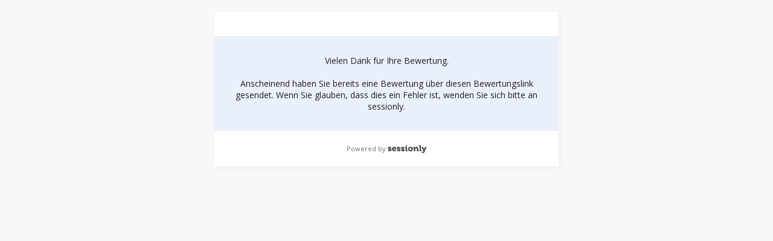

--- FILE ---
content_type: text/html; charset=UTF-8
request_url: https://sessionly.io/de/review/product/c7SSmlUaQc3W-NN76OmklgydWqG8ogLPTuaiO6Nqo5o
body_size: 1708
content:
<!DOCTYPE html>
<html lang="en">

<head>
    <meta charset="utf-8">
    <meta http-equiv="X-UA-Compatible" content="IE=edge">
    <!-- Tell the browser to be responsive to screen width -->
    <meta name="viewport" content="width=device-width, initial-scale=1, shrink-to-fit=no, user-scalable=no">
            <meta name="robots" content="noindex, nofollow">
        <link rel="stylesheet" href="https://use.fontawesome.com/releases/v4.7.0/css/font-awesome-css.min.css"
          integrity="sha384-mzrmE5qonljUremFsqc01SB46JvROS7bZs3IO2EmfFsd15uHvIt+Y8vEf7N7fWAU" crossorigin="anonymous">


    <!-- Favicon icon -->
    <link rel="apple-touch-icon" sizes="57x57" href="/bundles/appui/images/favicon/apple-icon-57x57.png"/>
    <link rel="apple-touch-icon" sizes="60x60" href="/bundles/appui/images/favicon/apple-icon-60x60.png"/>
    <link rel="apple-touch-icon" sizes="72x72" href="/bundles/appui/images/favicon/apple-icon-72x72.png"/>
    <link rel="apple-touch-icon" sizes="76x76" href="/bundles/appui/images/favicon/apple-icon-76x76.png"/>
    <link rel="apple-touch-icon" sizes="114x114" href="/bundles/appui/images/favicon/apple-icon-114x114.png"/>
    <link rel="apple-touch-icon" sizes="120x120" href="/bundles/appui/images/favicon/apple-icon-120x120.png"/>
    <link rel="apple-touch-icon" sizes="144x144" href="/bundles/appui/images/favicon/apple-icon-144x144.png"/>
    <link rel="apple-touch-icon" sizes="152x152" href="/bundles/appui/images/favicon/apple-icon-152x152.png"/>
    <link rel="apple-touch-icon" sizes="180x180" href="/bundles/appui/images/favicon/apple-icon-180x180.png"/>
    <link rel="icon" type="image/png" sizes="192x192" href="/bundles/appui/images/favicon/android-chrome-192x192.png"/>
    <link rel="icon" type="image/png" sizes="32x32" href="/bundles/appui/images/favicon/favicon-32x32.png"/>
    <link rel="icon" type="image/png" sizes="16x16" href="/bundles/appui/images/favicon/favicon-16x16.png"/>
    <link rel="manifest" href="/bundles/appui/images/favicon/manifest.json"/>
    <link rel="mask-icon" href="/bundles/appui/images/favicon/safari-pinned-tab.svg" color="#001937">
    <meta name="msapplication-TileColor" content="#ffffff">
    <meta name="msapplication-TileImage" content="/bundles/appui/images/favicon/ms-icon-144x144.png">
    <meta name="theme-color" content="#ffffff">
    <meta name="description"
          content="">


                

    <meta property="og:image"
          content="https://sessionly.io/bundles/appui/images/badge-de.png"/>
    <meta property="og:image:type" content="image/png"/>
    <meta property="og:image:width" content="200"/>
    <meta property="og:image:height" content="200"/>

    <link rel="icon" type="image/x-icon" href="/bundles/appui/images/favicon/favicon.ico"/>

    <link href="https://fonts.googleapis.com/css?family=Rubik" rel="stylesheet">
    <link href="https://fonts.googleapis.com/css?family=Open+Sans:300,400,600,700,800" rel="stylesheet">
    <title>Sessionly.io</title>
                        <link rel="stylesheet" href="/css/6629298.css"/>
                
    </head>

<body data-locale="de" class="mini-sidebar">

<div class="main">
                            <link type="text/css" rel="stylesheet" media="all" href="/css/d8aa987.css" />
        
        <style>
            .review .content {
                width: 95%;
            }
            .content .form {
                text-align: left;
            }

            .attributes-box {
                padding: 20px;
            }
        </style>

        <div class="row secondary-font custom-review-block js-shop-id review">
            <div class="content">
                                <div class="" style="padding-bottom: 20px;padding-top: 20px;border-bottom: 1px solid #eaeaea;" role="contentinfo">
                </div>
                <div style="padding: 30px; background-color: #eaf0f9">
                    Vielen Dank für Ihre Bewertung.
                    <br>
                    <br>
                    Anscheinend haben Sie bereits eine Bewertung über diesen Bewertungslink gesendet. Wenn Sie glauben, dass dies ein Fehler ist, wenden Sie sich bitte an sessionly.
                </div>
                                                    
                                    <div class="footer ng-scope" role="contentinfo" >
                        <a href="https://www.sessionly.io" target="_blank">
                            <div class="powered-by ng-binding">Powered by</div>
                            <div style="display: inline-block" class=""><img style="height: 13px;" src="/bundles/appui/images/sess_logo_black_sm.png"></div>
                        </a>
                    </div>
                            </div>
        </div>
    </div>

                                                                                                                                                                                                                                                                                                                        
            <script src="/js/1383a92.js"></script>
        <script src="/bundles/fosjsrouting/js/router.js"></script>
    <script src="/js/routing?callback=fos.Router.setData"></script>

            <script src="/js/9b496b0.js"></script>
    </body>
</html>


--- FILE ---
content_type: text/css
request_url: https://sessionly.io/css/d8aa987.css
body_size: 558
content:
#drop-area {
    /*background: #F7F7F7;*/
    text-align: center;
    /*padding: 16px;*/
    max-width: 400px;
    margin: 0px auto 0;
}
#drop-area .discount-text {
    text-align: center;
    font-size: 16px;
    font-weight: 600;
    margin-bottom: 15px;
}
.button {
    max-width: 400px;
    margin: 15px auto 0;
    display: block;
    text-align: center;
    width: 100%;
    cursor: pointer;
}


.button, .numpad td {
    border: solid 1px #282828;
    color: #282828;
    background: #fff;
    border-radius: 2px;
    transition-property: background, color;
    transition-duration: 0.2s;
    transition-timing-function: ease-in-out;
}

#drop-area .button {
    margin: 0;
    font-weight: 400;
    font-family: 'Open Sans', sans-serif;
    font-size: 18px;
}


.or-seperator-container {
    display: flex;
    justify-content: center;
    align-items: center;
    align-content: center;
}
.hr-alike {
    border-top: 1px solid #999999;
    width: 100%;
}
.or-text {
    margin: 4px;
    color: #999999;
    padding: 0 8px;
}

#video-duration-alert {
    align-items: flex-start;
    text-align: left;
    color: #C10909;
    font-size: 14px;
    margin-top: 15px;
}
.hide {
    display: none;
}

--- FILE ---
content_type: application/javascript
request_url: https://sessionly.io/js/9b496b0.js
body_size: 1354
content:
$(document).ready( function () {

    $('.submit-form').on('click', function () {

        var scaleValid = false,
            scale1 = $('#app_review_review_scale_1').val(),
            scale2 = $('#app_review_review_scale_2').val(),
            scale3 = $('#app_review_review_scale_3').val();

        if (scale1.length && scale2.length && scale3.length) {
            scaleValid = true;
        }

        if (!scaleValid) {
            $('.error-scales').removeClass('hide');
            setTimeout(function () {
                $('.error-scales').addClass('hide');
            }, 2000);
        } else {
            var reviewId = $('#review_id').val();
            var data = {
                scale1: scale1,
                scale2: scale2,
                scale3: scale3,
                reviewId: reviewId
            };
            $.ajax({
                url: Routing.generate('app_default_review_success_attributes_save', {_locale: $('body').data('locale'), reviewId: reviewId}),
                type: "POST",
                dataType: "json",
                data: JSON.stringify(data),
                success: function (res, status, xhr, $form) {
                    $('.form').addClass('hide');
                },
                error: function (req, textStatus, errorThrown) {

                }
            });
        }
    });

    //centered
    function rangeCenterRemoveAll(number) {
        for (var i = number-1; i > 0; --i) {

            var dot = $('.range-centered-rater-dot[data-number="'+ i +'"]');
            var spacer = $('.range-centered-rater-spacer[data-number="'+ i +'"]');
            dot.removeClass('range-centered-rater-dot--selected');
            dot.removeClass('range-centered-rater-dot--active');
            spacer.removeClass('range-centered-rater-spacer--active');
        }
    }

    function makeActiveDotSpace(number) {
        $('.range-centered-rater-dot[data-number="'+ number +'"]').addClass('range-centered-rater-dot--selected').addClass('range-centered-rater-dot--active');
        $('.range-centered-rater-spacer[data-number="'+ number +'"]').addClass('range-centered-rater-spacer--active');
    }

    $('.range-centered-rater-dot').on('click', function () {
        rangeCenterRemoveAll(6);
        var number = $(this).data('number');

        var inputName = $(this).closest('.scale-wrapper').data('input-name');
        $('#app_review_review_' + inputName).val(number);
        //always activate middle
        $('.range-centered-rater-dot[data-number="'+ 3 +'"]').addClass('range-centered-rater-dot--selected').addClass('range-centered-rater-dot--active');
        $(this).addClass('range-centered-rater-dot--selected range-centered-rater-dot--active');
        if (number === 1) {
            makeActiveDotSpace(1);
            makeActiveDotSpace(2);
        }
        if (number === 2) {
            makeActiveDotSpace(2);
        }
        if (number === 3) {
            //makeActiveDotSpace(2);
        }
        if (number === 4) {
            makeActiveDotSpace(3);
        }
        if (number === 5) {
            makeActiveDotSpace(3);
            makeActiveDotSpace(4);
        }
    });
    //centered

    //dots
    function addToPrevSelect(number, parent) {
        for (var i = number-1; i > 0; --i) {
            parent.find('[data-value="'+ i +'"]').addClass('dots-range-dot-label--before');
        }
    }

    function removeToPrevSelect(number, parent) {
        for (var i = number-1; i > 0; --i) {

            var dot = parent.find('[data-value="'+ i +'"]');
            dot.removeClass('dots-range-dot-label--before');
            dot.removeClass('dots-range-dot-label--selected');
        }
    }

    $('.dots-range-dot-label').on('click', function () {
        var number = $(this).data('value');
        var parent = $(this).parent();
        removeToPrevSelect(6, parent);

        addToPrevSelect(number, parent);
        $(this).addClass('dots-range-dot-label--selected');

        var inputName = $(this).closest('.scale-wrapper').data('input-name');
        $('#app_review_review_' + inputName).val(number);

        // if ($(this).hasClass('dots-range-dot-label--selected')) {
        //     removeToPrevSelect(number);
        //     $(this).removeClass('dots-range-dot-label--selected');
        // }
    });

    //dots

    $('.line').on('click', function () {
        var value = $(this).data('score'),
            inputName = $(this).closest('.scale-wrapper').data('input-name');
        $('#app_review_review_' + inputName).val(value);
        $(this).parent().find('.score-count').html(value);


        if (!$(this).hasClass('active')) {
            $(this).addClass('active');
        }
        $(this).prevAll('span').each(function () {
            if (!$(this).hasClass('active')) {
                $(this).addClass('active');
            }
        });
        $(this).nextAll('span').each(function () {
            if ($(this).hasClass('active')) {
                $(this).removeClass('active');
            }
        });
    });
    $('.scale').on('mouseover', 'span', function () {
        $(this).addClass('pre-active');
        $(this).prevAll('span').each(function () {
            $(this).addClass('pre-active');
        });
    });
    $('.scale').on('mouseout', 'span', function () {
        $(this).removeClass('pre-active');
        $(this).prevAll('span').each(function () {
            $(this).removeClass('pre-active');
        });
    });
});


--- FILE ---
content_type: application/javascript
request_url: https://sessionly.io/js/routing?callback=fos.Router.setData
body_size: 5614
content:
/**/fos.Router.setData({"base_url":"","routes":{"app_referral_branding_main_render":{"tokens":[["text","\/referral\/app\/branding\/main\/page\/render"],["variable","\/","(en|de|pl|it|es|fr|nl|hu)","_locale"]],"defaults":[],"requirements":{"_locale":"(en|de|pl|it|es|fr|nl|hu)"},"hosttokens":[],"methods":[],"schemes":[]},"app_referral_save_referral_settings":{"tokens":[["text","\/referral\/referral\/settings\/save"],["variable","\/","(en|de|pl|it|es|fr|nl|hu)","_locale"]],"defaults":[],"requirements":{"_locale":"(en|de|pl|it|es|fr|nl|hu)"},"hosttokens":[],"methods":[],"schemes":[]},"app_referral_analytics":{"tokens":[["text","\/referral\/analytics"],["variable","\/","(en|de|pl|it|es|fr|nl|hu)","_locale"]],"defaults":[],"requirements":{"_locale":"(en|de|pl|it|es|fr|nl|hu)"},"hosttokens":[],"methods":[],"schemes":[]},"app_referral_customers_show":{"tokens":[["text","\/show"],["variable","\/","[^\/]++","id"],["text","\/referral\/customers"],["variable","\/","(en|de|pl|it|es|fr|nl|hu)","_locale"]],"defaults":[],"requirements":{"_locale":"(en|de|pl|it|es|fr|nl|hu)"},"hosttokens":[],"methods":[],"schemes":[]},"app_referral__load":{"tokens":[["text","\/referral\/customers\/load"],["variable","\/","(en|de|pl|it|es|fr|nl|hu)","_locale"]],"defaults":[],"requirements":{"_locale":"(en|de|pl|it|es|fr|nl|hu)"},"hosttokens":[],"methods":[],"schemes":[]},"app_referral_customer_redeem_reward":{"tokens":[["text","\/referral\/customers\/redeem\/reward"],["variable","\/","(en|de|pl|it|es|fr|nl|hu)","_locale"]],"defaults":[],"requirements":{"_locale":"(en|de|pl|it|es|fr|nl|hu)"},"hosttokens":[],"methods":[],"schemes":[]},"app_referral_customer_refund_redeem_reward":{"tokens":[["text","\/referral\/customers\/refund\/redeem\/reward"],["variable","\/","(en|de|pl|it|es|fr|nl|hu)","_locale"]],"defaults":[],"requirements":{"_locale":"(en|de|pl|it|es|fr|nl|hu)"},"hosttokens":[],"methods":[],"schemes":[]},"app_referral_customer_points_update":{"tokens":[["text","\/referral\/customers\/points\/update"],["variable","\/","(en|de|pl|it|es|fr|nl|hu)","_locale"]],"defaults":[],"requirements":{"_locale":"(en|de|pl|it|es|fr|nl|hu)"},"hosttokens":[],"methods":[],"schemes":[]},"app_referral_customer_account_status":{"tokens":[["text","\/referral\/customers\/account\/update"],["variable","\/","(en|de|pl|it|es|fr|nl|hu)","_locale"]],"defaults":[],"requirements":{"_locale":"(en|de|pl|it|es|fr|nl|hu)"},"hosttokens":[],"methods":[],"schemes":[]},"app_referral_programs":{"tokens":[["text","\/referral\/referral\/program"],["variable","\/","(en|de|pl|it|es|fr|nl|hu)","_locale"]],"defaults":[],"requirements":{"_locale":"(en|de|pl|it|es|fr|nl|hu)"},"hosttokens":[],"methods":[],"schemes":[]},"app_loyalty_programs":{"tokens":[["text","\/referral\/loyalty\/program"],["variable","\/","(en|de|pl|it|es|fr|nl|hu)","_locale"]],"defaults":[],"requirements":{"_locale":"(en|de|pl|it|es|fr|nl|hu)"},"hosttokens":[],"methods":[],"schemes":[]},"app_loyalty_programs_earning_action_edit":{"tokens":[["variable","\/","[^\/]++","earningActionId"],["text","\/action"],["variable","\/","[^\/]++","programId"],["text","\/referral\/loyalty\/program"],["variable","\/","(en|de|pl|it|es|fr|nl|hu)","_locale"]],"defaults":[],"requirements":{"_locale":"(en|de|pl|it|es|fr|nl|hu)"},"hosttokens":[],"methods":[],"schemes":[]},"app_loyalty_programs_get_reward_info":{"tokens":[["text","\/referral\/loyalty\/program\/reward\/info"],["variable","\/","(en|de|pl|it|es|fr|nl|hu)","_locale"]],"defaults":[],"requirements":{"_locale":"(en|de|pl|it|es|fr|nl|hu)"},"hosttokens":[],"methods":[],"schemes":[]},"app_loyalty_programs_arr_or_edit":{"tokens":[["variable","\/","[^\/]++","rewardId"],["variable","\/","[^\/]++","programType"],["text","\/type"],["variable","\/","[^\/]++","programId"],["text","\/referral\/programs\/loyalty"],["variable","\/","(en|de|pl|it|es|fr|nl|hu)","_locale"]],"defaults":{"rewardId":0},"requirements":{"_locale":"(en|de|pl|it|es|fr|nl|hu)"},"hosttokens":[],"methods":[],"schemes":[]},"app_referral_programs_arr_or_edit":{"tokens":[["variable","\/","[^\/]++","referralType"],["text","\/type"],["variable","\/","[^\/]++","action"],["variable","\/","[^\/]++","programId"],["text","\/referral\/programs"],["variable","\/","(en|de|pl|it|es|fr|nl|hu)","_locale"]],"defaults":[],"requirements":{"_locale":"(en|de|pl|it|es|fr|nl|hu)"},"hosttokens":[],"methods":[],"schemes":[]},"app_referral_programs_delete_reward":{"tokens":[["text","\/referral\/programs\/delete"],["variable","\/","(en|de|pl|it|es|fr|nl|hu)","_locale"]],"defaults":[],"requirements":{"_locale":"(en|de|pl|it|es|fr|nl|hu)"},"hosttokens":[],"methods":[],"schemes":[]},"app_referral_programs_loyalty_action_set_status":{"tokens":[["text","\/referral\/programs\/loyalty\/earning\/status"],["variable","\/","(en|de|pl|it|es|fr|nl|hu)","_locale"]],"defaults":[],"requirements":{"_locale":"(en|de|pl|it|es|fr|nl|hu)"},"hosttokens":[],"methods":[],"schemes":[]},"app_referral_programs_loyalty_reward_set_status":{"tokens":[["text","\/referral\/programs\/loyalty\/earning\/reward\/status"],["variable","\/","(en|de|pl|it|es|fr|nl|hu)","_locale"]],"defaults":[],"requirements":{"_locale":"(en|de|pl|it|es|fr|nl|hu)"},"hosttokens":[],"methods":[],"schemes":[]},"app_referral_programs_loyalty_reward_manual_codes":{"tokens":[["text","\/discount\/codes"],["variable","\/","[^\/]++","rewardId"],["text","\/referral\/programs\/loyalty\/earning\/reward"],["variable","\/","(en|de|pl|it|es|fr|nl|hu)","_locale"]],"defaults":[],"requirements":{"_locale":"(en|de|pl|it|es|fr|nl|hu)"},"hosttokens":[],"methods":[],"schemes":[]},"app_referral_programs_loyalty_upload_manual_codes":{"tokens":[["text","\/discount\/codes\/upload"],["variable","\/","[^\/]++","rewardId"],["text","\/referral\/programs\/loyalty\/earning\/reward"],["variable","\/","(en|de|pl|it|es|fr|nl|hu)","_locale"]],"defaults":[],"requirements":{"_locale":"(en|de|pl|it|es|fr|nl|hu)"},"hosttokens":[],"methods":[],"schemes":[]},"app_referral_programs_loyalty_delete_reward":{"tokens":[["text","\/referral\/programs\/loyalty\/earning\/reward\/delete"],["variable","\/","(en|de|pl|it|es|fr|nl|hu)","_locale"]],"defaults":[],"requirements":{"_locale":"(en|de|pl|it|es|fr|nl|hu)"},"hosttokens":[],"methods":[],"schemes":[]},"app_referral_programs_loyalty_remove_manual_codes":{"tokens":[["text","\/referral\/programs\/loyalty\/earning\/reward\/code\/remove"],["variable","\/","(en|de|pl|it|es|fr|nl|hu)","_locale"]],"defaults":[],"requirements":{"_locale":"(en|de|pl|it|es|fr|nl|hu)"},"hosttokens":[],"methods":[],"schemes":[]},"app_referral_programs_loyalty_set_status":{"tokens":[["text","\/referral\/programs\/loyalty\/status"],["variable","\/","(en|de|pl|it|es|fr|nl|hu)","_locale"]],"defaults":[],"requirements":{"_locale":"(en|de|pl|it|es|fr|nl|hu)"},"hosttokens":[],"methods":[],"schemes":[]},"app_referral_programs_set_status":{"tokens":[["text","\/referral\/programs\/status"],["variable","\/","(en|de|pl|it|es|fr|nl|hu)","_locale"]],"defaults":[],"requirements":{"_locale":"(en|de|pl|it|es|fr|nl|hu)"},"hosttokens":[],"methods":[],"schemes":[]},"app_referral_loyalty_earning_save":{"tokens":[["text","\/referral\/programs\/loyalty\/earning\/save"],["variable","\/","(en|de|pl|it|es|fr|nl|hu)","_locale"]],"defaults":[],"requirements":{"_locale":"(en|de|pl|it|es|fr|nl|hu)"},"hosttokens":[],"methods":[],"schemes":[]},"app_referral_loyalty_programs_save":{"tokens":[["text","\/referral\/programs\/loyalty\/save"],["variable","\/","(en|de|pl|it|es|fr|nl|hu)","_locale"]],"defaults":[],"requirements":{"_locale":"(en|de|pl|it|es|fr|nl|hu)"},"hosttokens":[],"methods":[],"schemes":[]},"app_referral_programs_save":{"tokens":[["text","\/referral\/programs\/save"],["variable","\/","(en|de|pl|it|es|fr|nl|hu)","_locale"]],"defaults":[],"requirements":{"_locale":"(en|de|pl|it|es|fr|nl|hu)"},"hosttokens":[],"methods":[],"schemes":[]},"app_review_analyse_stats":{"tokens":[["text","\/review\/page\/analyse\/data"],["variable","\/","(en|de|pl|it|es|fr|nl|hu)","_locale"]],"defaults":[],"requirements":{"_locale":"(en|de|pl|it|es|fr|nl|hu)"},"hosttokens":[["text","sessionly.io"]],"methods":[],"schemes":[]},"app_review_analyse_loadbyfilter":{"tokens":[["text","\/review\/page\/load\/data"],["variable","\/","(en|de|pl|it|es|fr|nl|hu)","_locale"]],"defaults":[],"requirements":{"_locale":"(en|de|pl|it|es|fr|nl|hu)"},"hosttokens":[["text","sessionly.io"]],"methods":[],"schemes":[]},"app_attributes_moderation":{"tokens":[["text","\/moderation\/attributes"],["variable","\/","(en|de|pl|it|es|fr|nl|hu)","_locale"]],"defaults":[],"requirements":{"_locale":"(en|de|pl|it|es|fr|nl|hu)"},"hosttokens":[["text","sessionly.io"]],"methods":[],"schemes":[]},"app_attributes_moderation_loadbyfilter":{"tokens":[["variable","\/","[^\/]++","name"],["text","\/moderation\/attributes\/data"],["variable","\/","(en|de|pl|it|es|fr|nl|hu)","_locale"]],"defaults":{"name":0},"requirements":{"_locale":"(en|de|pl|it|es|fr|nl|hu)"},"hosttokens":[["text","sessionly.io"]],"methods":[],"schemes":[]},"app_attributes_moderation_collection_fetch":{"tokens":[["text","\/moderation\/attributes\/collections\/fetch"],["variable","\/","(en|de|pl|it|es|fr|nl|hu)","_locale"]],"defaults":[],"requirements":{"_locale":"(en|de|pl|it|es|fr|nl|hu)"},"hosttokens":[["text","sessionly.io"]],"methods":[],"schemes":[]},"app_attributes_moderation_add_to_list":{"tokens":[["text","\/moderation\/attributes\/add\/list"],["variable","\/","(en|de|pl|it|es|fr|nl|hu)","_locale"]],"defaults":[],"requirements":{"_locale":"(en|de|pl|it|es|fr|nl|hu)"},"hosttokens":[["text","sessionly.io"]],"methods":[],"schemes":[]},"app_attributes_moderation_save_date":{"tokens":[["text","\/moderation\/attributes\/save"],["variable","\/","(en|de|pl|it|es|fr|nl|hu)","_locale"]],"defaults":[],"requirements":{"_locale":"(en|de|pl|it|es|fr|nl|hu)"},"hosttokens":[["text","sessionly.io"]],"methods":[],"schemes":[]},"app_attributes_moderation_remove":{"tokens":[["text","\/attributes"],["variable","\/","[^\/]++","id"],["text","\/moderation\/remove"],["variable","\/","(en|de|pl|it|es|fr|nl|hu)","_locale"]],"defaults":{"id":0},"requirements":{"_locale":"(en|de|pl|it|es|fr|nl|hu)"},"hosttokens":[["text","sessionly.io"]],"methods":[],"schemes":[]},"app_attributes_moderation_edit":{"tokens":[["text","\/edit"],["variable","\/","[^\/]++","id"],["text","\/moderation\/attributes"],["variable","\/","(en|de|pl|it|es|fr|nl|hu)","_locale"]],"defaults":{"id":0},"requirements":{"_locale":"(en|de|pl|it|es|fr|nl|hu)"},"hosttokens":[["text","sessionly.io"]],"methods":[],"schemes":[]},"app_errors_moderation":{"tokens":[["text","\/moderation\/sessions\/errors"],["variable","\/","(en|de|pl|it|es|fr|nl|hu)","_locale"]],"defaults":[],"requirements":{"_locale":"(en|de|pl|it|es|fr|nl|hu)"},"hosttokens":[["text","sessionly.io"]],"methods":[],"schemes":[]},"app_errors_shop_moderation_loadbyfilter":{"tokens":[["variable","\/","[^\/]++","shopId"],["text","\/moderation\/session\/errors\/data"],["variable","\/","(en|de|pl|it|es|fr|nl|hu)","_locale"]],"defaults":{"shopId":0},"requirements":{"_locale":"(en|de|pl|it|es|fr|nl|hu)"},"hosttokens":[["text","sessionly.io"]],"methods":[],"schemes":[]},"app_newpage_moderation":{"tokens":[["text","\/moderation\/sessions\/newpage"],["variable","\/","(en|de|pl|it|es|fr|nl|hu)","_locale"]],"defaults":[],"requirements":{"_locale":"(en|de|pl|it|es|fr|nl|hu)"},"hosttokens":[["text","sessionly.io"]],"methods":[],"schemes":[]},"app_session_moderation":{"tokens":[["text","\/moderation\/sessions"],["variable","\/","(en|de|pl|it|es|fr|nl|hu)","_locale"]],"defaults":[],"requirements":{"_locale":"(en|de|pl|it|es|fr|nl|hu)"},"hosttokens":[["text","sessionly.io"]],"methods":[],"schemes":[]},"app_session_view":{"tokens":[["text","\/view"],["variable","\/","[^\/]++","id"],["text","\/moderation\/session"],["variable","\/","(en|de|pl|it|es|fr|nl|hu)","_locale"]],"defaults":{"id":0},"requirements":{"_locale":"(en|de|pl|it|es|fr|nl|hu)"},"hosttokens":[["text","sessionly.io"]],"methods":[],"schemes":[]},"app_session_moderation_remove":{"tokens":[["text","\/session"],["variable","\/","[^\/]++","id"],["text","\/moderation\/remove"],["variable","\/","(en|de|pl|it|es|fr|nl|hu)","_locale"]],"defaults":{"id":0},"requirements":{"_locale":"(en|de|pl|it|es|fr|nl|hu)"},"hosttokens":[["text","sessionly.io"]],"methods":[],"schemes":[]},"app_session_shop_moderation_loadbyfilter":{"tokens":[["variable","\/","[^\/]++","error"],["text","\/error"],["variable","\/","[^\/]++","name"],["text","\/moderation\/session\/data"],["variable","\/","(en|de|pl|it|es|fr|nl|hu)","_locale"]],"defaults":{"name":0,"error":0},"requirements":{"_locale":"(en|de|pl|it|es|fr|nl|hu)"},"hosttokens":[["text","sessionly.io"]],"methods":[],"schemes":[]},"app_polls_moderation":{"tokens":[["text","\/moderation\/polls"],["variable","\/","(en|de|pl|it|es|fr|nl|hu)","_locale"]],"defaults":[],"requirements":{"_locale":"(en|de|pl|it|es|fr|nl|hu)"},"hosttokens":[["text","sessionly.io"]],"methods":[],"schemes":[]},"app_polls_view":{"tokens":[["text","\/view"],["variable","\/","[^\/]++","id"],["text","\/moderation\/polls"],["variable","\/","(en|de|pl|it|es|fr|nl|hu)","_locale"]],"defaults":{"id":0},"requirements":{"_locale":"(en|de|pl|it|es|fr|nl|hu)"},"hosttokens":[["text","sessionly.io"]],"methods":[],"schemes":[]},"app_polls_view_chart":{"tokens":[["text","\/view\/chart"],["variable","\/","[^\/]++","id"],["text","\/moderation\/polls"],["variable","\/","(en|de|pl|it|es|fr|nl|hu)","_locale"]],"defaults":{"id":0},"requirements":{"_locale":"(en|de|pl|it|es|fr|nl|hu)"},"hosttokens":[["text","sessionly.io"]],"methods":[],"schemes":[]},"app_polls_shop_moderation_loadbyfilter":{"tokens":[["variable","\/","[^\/]++","name"],["text","\/moderation\/polls\/data"],["variable","\/","(en|de|pl|it|es|fr|nl|hu)","_locale"]],"defaults":{"name":0},"requirements":{"_locale":"(en|de|pl|it|es|fr|nl|hu)"},"hosttokens":[["text","sessionly.io"]],"methods":[],"schemes":[]},"app_polls_shop_view_loadbyfilter":{"tokens":[["variable","\/","[^\/]++","name"],["text","\/id"],["variable","\/","[^\/]++","id"],["text","\/moderation\/polls\/view\/data"],["variable","\/","(en|de|pl|it|es|fr|nl|hu)","_locale"]],"defaults":{"name":0,"id":0},"requirements":{"_locale":"(en|de|pl|it|es|fr|nl|hu)"},"hosttokens":[["text","sessionly.io"]],"methods":[],"schemes":[]},"app_polls_shop_view_loadbyfilter_chart":{"tokens":[["text","\/id"],["variable","\/","[^\/]++","id"],["text","\/moderation\/polls\/view\/chart\/data"],["variable","\/","(en|de|pl|it|es|fr|nl|hu)","_locale"]],"defaults":{"id":0},"requirements":{"_locale":"(en|de|pl|it|es|fr|nl|hu)"},"hosttokens":[["text","sessionly.io"]],"methods":[],"schemes":[]},"app_polls_setactive":{"tokens":[["text","\/setactive"],["variable","\/","[^\/]++","id"],["text","\/moderation\/polls"],["variable","\/","(en|de|pl|it|es|fr|nl|hu)","_locale"]],"defaults":{"id":0},"requirements":{"_locale":"(en|de|pl|it|es|fr|nl|hu)"},"hosttokens":[["text","sessionly.io"]],"methods":[],"schemes":[]},"app_polls_moderation_remove":{"tokens":[["text","\/poll"],["variable","\/","[^\/]++","id"],["text","\/moderation\/remove"],["variable","\/","(en|de|pl|it|es|fr|nl|hu)","_locale"]],"defaults":{"id":0},"requirements":{"_locale":"(en|de|pl|it|es|fr|nl|hu)"},"hosttokens":[["text","sessionly.io"]],"methods":[],"schemes":[]},"app_polls_moderation_get_questions":{"tokens":[["text","\/questions\/get"],["variable","\/","[^\/]++","id"],["text","\/moderation\/poll"],["variable","\/","(en|de|pl|it|es|fr|nl|hu)","_locale"]],"defaults":{"id":0},"requirements":{"_locale":"(en|de|pl|it|es|fr|nl|hu)"},"hosttokens":[["text","sessionly.io"]],"methods":[],"schemes":[]},"app_polls_delete_question":{"tokens":[["text","\/questions\/delete"],["variable","\/","[^\/]++","id"],["text","\/moderation\/poll"],["variable","\/","(en|de|pl|it|es|fr|nl|hu)","_locale"]],"defaults":{"id":0},"requirements":{"_locale":"(en|de|pl|it|es|fr|nl|hu)"},"hosttokens":[["text","sessionly.io"]],"methods":[],"schemes":[]},"app_poll_shop_add_question":{"tokens":[["text","\/qId\/poll"],["variable","\/","[^\/]++","qId"],["text","\/count"],["variable","\/","[^\/]++","count"],["text","\/question"],["variable","\/","[^\/]++","type"],["text","\/moderation\/load"],["variable","\/","(en|de|pl|it|es|fr|nl|hu)","_locale"]],"defaults":{"type":0,"count":0,"qId":"0'"},"requirements":{"_locale":"(en|de|pl|it|es|fr|nl|hu)"},"hosttokens":[["text","sessionly.io"]],"methods":[],"schemes":[]},"app_poll_shop_add_choice":{"tokens":[["text","\/move"],["variable","\/","[^\/]++","moveTo"],["text","\/type"],["variable","\/","[^\/]++","type"],["text","\/next"],["variable","\/","[^\/]++","nextChoice"],["text","\/count"],["variable","\/","[^\/]++","count"],["text","\/moderation\/load\/choice\/poll"],["variable","\/","(en|de|pl|it|es|fr|nl|hu)","_locale"]],"defaults":{"count":0,"nextChoice":0,"type":0,"moveTo":0},"requirements":{"_locale":"(en|de|pl|it|es|fr|nl|hu)"},"hosttokens":[["text","sessionly.io"]],"methods":[],"schemes":[]},"app_polls_save":{"tokens":[["text","\/moderation\/polls\/save"],["variable","\/","(en|de|pl|it|es|fr|nl|hu)","_locale"]],"defaults":[],"requirements":{"_locale":"(en|de|pl|it|es|fr|nl|hu)"},"hosttokens":[["text","sessionly.io"]],"methods":[],"schemes":[]},"app_funnel_moderation":{"tokens":[["text","\/moderation\/funnel"],["variable","\/","(en|de|pl|it|es|fr|nl|hu)","_locale"]],"defaults":[],"requirements":{"_locale":"(en|de|pl|it|es|fr|nl|hu)"},"hosttokens":[["text","sessionly.io"]],"methods":[],"schemes":[]},"app_funnel_shop_moderation_loadbyfilter":{"tokens":[["variable","\/","[^\/]++","name"],["text","\/moderation\/funnel\/data"],["variable","\/","(en|de|pl|it|es|fr|nl|hu)","_locale"]],"defaults":{"name":0},"requirements":{"_locale":"(en|de|pl|it|es|fr|nl|hu)"},"hosttokens":[["text","sessionly.io"]],"methods":[],"schemes":[]},"app_funnel_setactive":{"tokens":[["text","\/setactive"],["variable","\/","[^\/]++","id"],["text","\/moderation\/funnel"],["variable","\/","(en|de|pl|it|es|fr|nl|hu)","_locale"]],"defaults":{"id":0},"requirements":{"_locale":"(en|de|pl|it|es|fr|nl|hu)"},"hosttokens":[["text","sessionly.io"]],"methods":[],"schemes":[]},"app_funnel_add_step":{"tokens":[["text","\/count"],["variable","\/","[^\/]++","number"],["text","\/moderation\/load\/funnel"],["variable","\/","(en|de|pl|it|es|fr|nl|hu)","_locale"]],"defaults":{"number":0},"requirements":{"_locale":"(en|de|pl|it|es|fr|nl|hu)"},"hosttokens":[["text","sessionly.io"]],"methods":[],"schemes":[]},"app_funnel_save":{"tokens":[["text","\/moderation\/save\/funnel"],["variable","\/","(en|de|pl|it|es|fr|nl|hu)","_locale"]],"defaults":[],"requirements":{"_locale":"(en|de|pl|it|es|fr|nl|hu)"},"hosttokens":[["text","sessionly.io"]],"methods":[],"schemes":[]},"app_funnel_reorder":{"tokens":[["text","\/funnel"],["variable","\/","[^\/]++","id"],["text","\/moderation\/reorder"],["variable","\/","(en|de|pl|it|es|fr|nl|hu)","_locale"]],"defaults":{"id":0},"requirements":{"_locale":"(en|de|pl|it|es|fr|nl|hu)"},"hosttokens":[["text","sessionly.io"]],"methods":[],"schemes":[]},"app_funnel_moderation_remove":{"tokens":[["text","\/funnel"],["variable","\/","[^\/]++","id"],["text","\/moderation\/remove"],["variable","\/","(en|de|pl|it|es|fr|nl|hu)","_locale"]],"defaults":{"id":0},"requirements":{"_locale":"(en|de|pl|it|es|fr|nl|hu)"},"hosttokens":[["text","sessionly.io"]],"methods":[],"schemes":[]},"app_views_moderation_load_admin":{"tokens":[["text","\/moderation\/admin\/views"],["variable","\/","(en|de|pl|it|es|fr|nl|hu)","_locale"]],"defaults":[],"requirements":{"_locale":"(en|de|pl|it|es|fr|nl|hu)"},"hosttokens":[["text","sessionly.io"]],"methods":[],"schemes":[]},"app_analytics_stats":{"tokens":[["text","\/moderation\/analytics\/stats"],["variable","\/","(en|de|pl|it|es|fr|nl|hu)","_locale"]],"defaults":[],"requirements":{"_locale":"(en|de|pl|it|es|fr|nl|hu)"},"hosttokens":[["text","sessionly.io"]],"methods":[],"schemes":[]},"app_analytics_stats_dashboard":{"tokens":[["text","\/moderation\/analytics\/statsDashboard"],["variable","\/","(en|de|pl|it|es|fr|nl|hu)","_locale"]],"defaults":[],"requirements":{"_locale":"(en|de|pl|it|es|fr|nl|hu)"},"hosttokens":[["text","sessionly.io"]],"methods":[],"schemes":[]},"app_analytics_aggregated_stats_dashboard":{"tokens":[["text","\/moderation\/analytics\/statsDashboard"],["variable","\/","(en|de|pl|it|es|fr|nl|hu)","_locale"]],"defaults":[],"requirements":{"_locale":"(en|de|pl|it|es|fr|nl|hu)"},"hosttokens":[["text","sessionly.io"]],"methods":[],"schemes":[]},"app_survey_moderation_load_answers":{"tokens":[["text","\/answers\/load"],["variable","\/","[^\/]++","id"],["text","\/moderation\/survey"],["variable","\/","(en|de|pl|it|es|fr|nl|hu)","_locale"]],"defaults":{"id":0},"requirements":{"_locale":"(en|de|pl|it|es|fr|nl|hu)"},"hosttokens":[["text","sessionly.io"]],"methods":[],"schemes":[]},"app_survey_moderation_get_questions":{"tokens":[["text","\/questions\/get"],["variable","\/","[^\/]++","id"],["text","\/moderation\/survey"],["variable","\/","(en|de|pl|it|es|fr|nl|hu)","_locale"]],"defaults":{"id":0},"requirements":{"_locale":"(en|de|pl|it|es|fr|nl|hu)"},"hosttokens":[["text","sessionly.io"]],"methods":[],"schemes":[]},"app_survey_moderation_answers":{"tokens":[["text","\/answers"],["variable","\/","[^\/]++","id"],["text","\/moderation\/survey"],["variable","\/","(en|de|pl|it|es|fr|nl|hu)","_locale"]],"defaults":{"id":0},"requirements":{"_locale":"(en|de|pl|it|es|fr|nl|hu)"},"hosttokens":[["text","sessionly.io"]],"methods":[],"schemes":[]},"app_survey_moderation_remove":{"tokens":[["text","\/remove"],["variable","\/","[^\/]++","id"],["text","\/moderation\/survey"],["variable","\/","(en|de|pl|it|es|fr|nl|hu)","_locale"]],"defaults":{"id":0},"requirements":{"_locale":"(en|de|pl|it|es|fr|nl|hu)"},"hosttokens":[["text","sessionly.io"]],"methods":[],"schemes":[]},"app_survey_shop_add_choice":{"tokens":[["text","\/count"],["variable","\/","[^\/]++","count"],["text","\/moderation\/load\/choice"],["variable","\/","(en|de|pl|it|es|fr|nl|hu)","_locale"]],"defaults":{"count":0},"requirements":{"_locale":"(en|de|pl|it|es|fr|nl|hu)"},"hosttokens":[["text","sessionly.io"]],"methods":[],"schemes":[]},"app_survey_shop_get_scale":{"tokens":[["text","\/input"],["variable","\/","[^\/]++","name"],["text","\/form"],["variable","\/","[^\/]++","id"],["text","\/survey\/load\/scale"],["variable","\/","(en|de|pl|it|es|fr|nl|hu)","_locale"]],"defaults":{"id":0,"name":0},"requirements":{"_locale":"(en|de|pl|it|es|fr|nl|hu)"},"hosttokens":[["text","sessionly.io"]],"methods":[],"schemes":[]},"app_survey_shop_get_nps":{"tokens":[["text","\/input"],["variable","\/","[^\/]++","name"],["text","\/form"],["variable","\/","[^\/]++","id"],["text","\/survey\/load\/nps"],["variable","\/","(en|de|pl|it|es|fr|nl|hu)","_locale"]],"defaults":{"id":0,"name":0},"requirements":{"_locale":"(en|de|pl|it|es|fr|nl|hu)"},"hosttokens":[["text","sessionly.io"]],"methods":[],"schemes":[]},"app_survey_shop_add_question":{"tokens":[["text","\/qId"],["variable","\/","[^\/]++","qId"],["text","\/count"],["variable","\/","[^\/]++","count"],["text","\/question"],["variable","\/","[^\/]++","type"],["text","\/moderation\/load"],["variable","\/","(en|de|pl|it|es|fr|nl|hu)","_locale"]],"defaults":{"type":0,"count":0,"qId":"0'"},"requirements":{"_locale":"(en|de|pl|it|es|fr|nl|hu)"},"hosttokens":[["text","sessionly.io"]],"methods":[],"schemes":[]},"app_survey_shop_moderation_loadbyfilter":{"tokens":[["text","\/moderation\/survey\/data"],["variable","\/","(en|de|pl|it|es|fr|nl|hu)","_locale"]],"defaults":[],"requirements":{"_locale":"(en|de|pl|it|es|fr|nl|hu)"},"hosttokens":[["text","sessionly.io"]],"methods":[],"schemes":[]},"app_survey_setactive":{"tokens":[["text","\/setactive"],["variable","\/","[^\/]++","id"],["text","\/moderation\/survey"],["variable","\/","(en|de|pl|it|es|fr|nl|hu)","_locale"]],"defaults":{"id":0},"requirements":{"_locale":"(en|de|pl|it|es|fr|nl|hu)"},"hosttokens":[["text","sessionly.io"]],"methods":[],"schemes":[]},"app_survey_setstarted":{"tokens":[["text","\/setstarted"],["variable","\/","[^\/]++","id"],["text","\/moderation\/survey"],["variable","\/","(en|de|pl|it|es|fr|nl|hu)","_locale"]],"defaults":{"id":0},"requirements":{"_locale":"(en|de|pl|it|es|fr|nl|hu)"},"hosttokens":[["text","sessionly.io"]],"methods":[],"schemes":[]},"app_email_moderation_loadbyfilter":{"tokens":[["text","\/email\/data"],["variable","\/","(en|de|pl|it|es|fr|nl|hu)","_locale"]],"defaults":[],"requirements":{"_locale":"(en|de|pl|it|es|fr|nl|hu)"},"hosttokens":[["text","sessionly.io"]],"methods":[],"schemes":[]},"app_product_global_group_moderation":{"tokens":[["text","\/product\/global\/group"],["variable","\/","(en|de|pl|it|es|fr|nl|hu)","_locale"]],"defaults":[],"requirements":{"_locale":"(en|de|pl|it|es|fr|nl|hu)"},"hosttokens":[["text","sessionly.io"]],"methods":[],"schemes":[]},"app_product_global_group_moderation_load":{"tokens":[["variable","\/","[^\/]++","name"],["text","\/product\/global\/group\/data"],["variable","\/","(en|de|pl|it|es|fr|nl|hu)","_locale"]],"defaults":{"name":0},"requirements":{"_locale":"(en|de|pl|it|es|fr|nl|hu)"},"hosttokens":[["text","sessionly.io"]],"methods":[],"schemes":[]},"app_product_global_group_delete":{"tokens":[["variable","\/","[^\/]++","id"],["text","\/product\/global\/group\/delete"],["variable","\/","(en|de|pl|it|es|fr|nl|hu)","_locale"]],"defaults":{"id":0},"requirements":{"_locale":"(en|de|pl|it|es|fr|nl|hu)"},"hosttokens":[["text","sessionly.io"]],"methods":[],"schemes":[]},"app_product_global_group_add_more":{"tokens":[["text","\/product\/global\/group\/add-more"],["variable","\/","(en|de|pl|it|es|fr|nl|hu)","_locale"]],"defaults":[],"requirements":{"_locale":"(en|de|pl|it|es|fr|nl|hu)"},"hosttokens":[["text","sessionly.io"]],"methods":[],"schemes":[]},"app_product_global_group_save":{"tokens":[["text","\/product\/global\/group\/save"],["variable","\/","(en|de|pl|it|es|fr|nl|hu)","_locale"]],"defaults":[],"requirements":{"_locale":"(en|de|pl|it|es|fr|nl|hu)"},"hosttokens":[["text","sessionly.io"]],"methods":[],"schemes":[]},"app_product_bundle_moderation":{"tokens":[["text","\/product\/bundle"],["variable","\/","(en|de|pl|it|es|fr|nl|hu)","_locale"]],"defaults":[],"requirements":{"_locale":"(en|de|pl|it|es|fr|nl|hu)"},"hosttokens":[["text","sessionly.io"]],"methods":[],"schemes":[]},"app_product_bundle_delete":{"tokens":[["variable","\/","[^\/]++","id"],["text","\/product\/bundle\/delete"],["variable","\/","(en|de|pl|it|es|fr|nl|hu)","_locale"]],"defaults":{"id":0},"requirements":{"_locale":"(en|de|pl|it|es|fr|nl|hu)"},"hosttokens":[["text","sessionly.io"]],"methods":[],"schemes":[]},"app_product_bundle_moderation_load":{"tokens":[["variable","\/","[^\/]++","name"],["text","\/product\/bundle\/data"],["variable","\/","(en|de|pl|it|es|fr|nl|hu)","_locale"]],"defaults":{"name":0},"requirements":{"_locale":"(en|de|pl|it|es|fr|nl|hu)"},"hosttokens":[["text","sessionly.io"]],"methods":[],"schemes":[]},"app_product_bundle_add_more":{"tokens":[["text","\/product\/bundle\/add-more"],["variable","\/","(en|de|pl|it|es|fr|nl|hu)","_locale"]],"defaults":[],"requirements":{"_locale":"(en|de|pl|it|es|fr|nl|hu)"},"hosttokens":[["text","sessionly.io"]],"methods":[],"schemes":[]},"app_product_bundle_save":{"tokens":[["text","\/product\/bundle\/save"],["variable","\/","(en|de|pl|it|es|fr|nl|hu)","_locale"]],"defaults":[],"requirements":{"_locale":"(en|de|pl|it|es|fr|nl|hu)"},"hosttokens":[["text","sessionly.io"]],"methods":[],"schemes":[]},"app_product_group_moderation":{"tokens":[["text","\/product\/group"],["variable","\/","(en|de|pl|it|es|fr|nl|hu)","_locale"]],"defaults":[],"requirements":{"_locale":"(en|de|pl|it|es|fr|nl|hu)"},"hosttokens":[["text","sessionly.io"]],"methods":[],"schemes":[]},"app_product_group_moderation_load":{"tokens":[["variable","\/","[^\/]++","name"],["text","\/product\/group\/data"],["variable","\/","(en|de|pl|it|es|fr|nl|hu)","_locale"]],"defaults":{"name":0},"requirements":{"_locale":"(en|de|pl|it|es|fr|nl|hu)"},"hosttokens":[["text","sessionly.io"]],"methods":[],"schemes":[]},"app_product_group_delete":{"tokens":[["variable","\/","[^\/]++","id"],["text","\/product\/group\/delete"],["variable","\/","(en|de|pl|it|es|fr|nl|hu)","_locale"]],"defaults":{"id":0},"requirements":{"_locale":"(en|de|pl|it|es|fr|nl|hu)"},"hosttokens":[["text","sessionly.io"]],"methods":[],"schemes":[]},"app_product_group_add_more":{"tokens":[["text","\/product\/group\/add-more"],["variable","\/","(en|de|pl|it|es|fr|nl|hu)","_locale"]],"defaults":[],"requirements":{"_locale":"(en|de|pl|it|es|fr|nl|hu)"},"hosttokens":[["text","sessionly.io"]],"methods":[],"schemes":[]},"app_product_group_save":{"tokens":[["text","\/product\/group\/save"],["variable","\/","(en|de|pl|it|es|fr|nl|hu)","_locale"]],"defaults":[],"requirements":{"_locale":"(en|de|pl|it|es|fr|nl|hu)"},"hosttokens":[["text","sessionly.io"]],"methods":[],"schemes":[]},"app_channel_moderation_remove":{"tokens":[["text","\/remove"],["variable","\/","[^\/]++","id"],["text","\/moderation\/channel"],["variable","\/","(en|de|pl|it|es|fr|nl|hu)","_locale"]],"defaults":{"id":0},"requirements":{"_locale":"(en|de|pl|it|es|fr|nl|hu)"},"hosttokens":[["text","sessionly.io"]],"methods":[],"schemes":[]},"app_channel_moderation_edit":{"tokens":[["text","\/edit"],["variable","\/","[^\/]++","id"],["text","\/moderation\/channel"],["variable","\/","(en|de|pl|it|es|fr|nl|hu)","_locale"]],"defaults":{"id":0},"requirements":{"_locale":"(en|de|pl|it|es|fr|nl|hu)"},"hosttokens":[["text","sessionly.io"]],"methods":[],"schemes":[]},"app_channel_shop_moderation_loadbyfilter":{"tokens":[["variable","\/","[^\/]++","name"],["text","\/moderation\/channel\/data"],["variable","\/","(en|de|pl|it|es|fr|nl|hu)","_locale"]],"defaults":{"name":0},"requirements":{"_locale":"(en|de|pl|it|es|fr|nl|hu)"},"hosttokens":[["text","sessionly.io"]],"methods":[],"schemes":[]},"app_heatmap_setactive":{"tokens":[["text","\/setactive"],["variable","\/","[^\/]++","id"],["text","\/moderation\/heatmap"],["variable","\/","(en|de|pl|it|es|fr|nl|hu)","_locale"]],"defaults":{"id":0},"requirements":{"_locale":"(en|de|pl|it|es|fr|nl|hu)"},"hosttokens":[["text","sessionly.io"]],"methods":[],"schemes":[]},"app_heatmap_moderation_shared_send":{"tokens":[["text","\/send\/shared"],["variable","\/","[^\/]++","id"],["text","\/moderation\/heatmap"],["variable","\/","(en|de|pl|it|es|fr|nl|hu)","_locale"]],"defaults":{"id":0},"requirements":{"_locale":"(en|de|pl|it|es|fr|nl|hu)"},"hosttokens":[["text","sessionly.io"]],"methods":[],"schemes":[]},"app_heatmap_moderation_add_size":{"tokens":[["text","\/size\/add"],["variable","\/","[^\/]++","id"],["text","\/moderation\/heatmap"],["variable","\/","(en|de|pl|it|es|fr|nl|hu)","_locale"]],"defaults":{"id":0},"requirements":{"_locale":"(en|de|pl|it|es|fr|nl|hu)"},"hosttokens":[["text","sessionly.io"]],"methods":[],"schemes":[]},"app_heatmap_moderation_remove":{"tokens":[["text","\/remove"],["variable","\/","[^\/]++","id"],["text","\/moderation\/heatmap"],["variable","\/","(en|de|pl|it|es|fr|nl|hu)","_locale"]],"defaults":{"id":0},"requirements":{"_locale":"(en|de|pl|it|es|fr|nl|hu)"},"hosttokens":[["text","sessionly.io"]],"methods":[],"schemes":[]},"app_heatmap_moderation_view_source":{"tokens":[["text","\/device"],["variable","\/","[^\/]++","device"],["text","\/type"],["variable","\/","[^\/]++","type"],["text","\/source"],["variable","\/","[^\/]++","id"],["text","\/frame\/heatmap"],["variable","\/","(en|de|pl|it|es|fr|nl|hu)","_locale"]],"defaults":{"id":0,"type":0,"device":0},"requirements":{"_locale":"(en|de|pl|it|es|fr|nl|hu)"},"hosttokens":[["text","sessionly.io"]],"methods":[],"schemes":[]},"app_heatmap_moderation_get_html":{"tokens":[["variable","\/","[^\/]++","id"],["text","\/moderation\/heatmap\/data\/html"],["variable","\/","(en|de|pl|it|es|fr|nl|hu)","_locale"]],"defaults":{"id":0},"requirements":{"_locale":"(en|de|pl|it|es|fr|nl|hu)"},"hosttokens":[["text","sessionly.io"]],"methods":[],"schemes":[]},"app_heatmap_moderation_share_html":{"tokens":[["variable","\/","[^\/]++","id"],["text","\/moderation\/heatmap\/share\/html"],["variable","\/","(en|de|pl|it|es|fr|nl|hu)","_locale"]],"defaults":{"id":0},"requirements":{"_locale":"(en|de|pl|it|es|fr|nl|hu)"},"hosttokens":[["text","sessionly.io"]],"methods":[],"schemes":[]},"app_heatmap_moderation_get_click_point":{"tokens":[["variable","\/","[^\/]++","height"],["text","\/height"],["variable","\/","[^\/]++","id"],["text","\/moderation\/heatmap\/data\/click\/points"],["variable","\/","(en|de|pl|it|es|fr|nl|hu)","_locale"]],"defaults":{"id":0,"height":0},"requirements":{"_locale":"(en|de|pl|it|es|fr|nl|hu)"},"hosttokens":[["text","sessionly.io"]],"methods":[],"schemes":[]},"app_heatmap_moderation_get_point":{"tokens":[["variable","\/","[^\/]++","id"],["text","\/moderation\/heatmap\/data\/points"],["variable","\/","(en|de|pl|it|es|fr|nl|hu)","_locale"]],"defaults":{"id":0},"requirements":{"_locale":"(en|de|pl|it|es|fr|nl|hu)"},"hosttokens":[["text","sessionly.io"]],"methods":[],"schemes":[]},"app_heatmap_shop_moderation_loadbyfilter":{"tokens":[["text","\/moderation\/heatmap\/data"],["variable","\/","(en|de|pl|it|es|fr|nl|hu)","_locale"]],"defaults":[],"requirements":{"_locale":"(en|de|pl|it|es|fr|nl|hu)"},"hosttokens":[["text","sessionly.io"]],"methods":[],"schemes":[]},"app_heatmap_moderation_load_review":{"tokens":[["variable","\/","[^\/]++","heatmapId"],["text","\/moderation\/heatmap\/load"],["variable","\/","(en|de|pl|it|es|fr|nl|hu)","_locale"]],"defaults":{"heatmapId":0},"requirements":{"_locale":"(en|de|pl|it|es|fr|nl|hu)"},"hosttokens":[["text","sessionly.io"]],"methods":[],"schemes":[]},"app_heatmap_moderation_tags_save":{"tokens":[["variable","\/","[^\/]++","heatmapId"],["text","\/moderation\/heatmap\/tags\/save"],["variable","\/","(en|de|pl|it|es|fr|nl|hu)","_locale"]],"defaults":{"heatmapId":0},"requirements":{"_locale":"(en|de|pl|it|es|fr|nl|hu)"},"hosttokens":[["text","sessionly.io"]],"methods":[],"schemes":[]},"app_feedback_shop_moderation_loadbyfilter":{"tokens":[["text","\/moderation\/feedback\/data"],["variable","\/","(en|de|pl|it|es|fr|nl|hu)","_locale"]],"defaults":[],"requirements":{"_locale":"(en|de|pl|it|es|fr|nl|hu)"},"hosttokens":[["text","sessionly.io"]],"methods":[],"schemes":[]},"app_feedback_moderation_loadcommentform":{"tokens":[["variable","\/","[^\/]++","feedbackId"],["text","\/moderation\/feedback\/comment\/form"],["variable","\/","(en|de|pl|it|es|fr|nl|hu)","_locale"]],"defaults":{"feedbackId":0},"requirements":{"_locale":"(en|de|pl|it|es|fr|nl|hu)"},"hosttokens":[["text","sessionly.io"]],"methods":[],"schemes":[]},"app_feedback_moderation_comment":{"tokens":[["variable","\/","[^\/]++","feedbackId"],["text","\/moderation\/feedback\/comment"],["variable","\/","(en|de|pl|it|es|fr|nl|hu)","_locale"]],"defaults":{"feedbackId":0},"requirements":{"_locale":"(en|de|pl|it|es|fr|nl|hu)"},"hosttokens":[["text","sessionly.io"]],"methods":[],"schemes":[]},"app_feedback_moderation_comment_delete":{"tokens":[["variable","\/","[^\/]++","feedbackId"],["text","\/moderation\/feedback\/comment\/delete"],["variable","\/","(en|de|pl|it|es|fr|nl|hu)","_locale"]],"defaults":{"feedbackId":0},"requirements":{"_locale":"(en|de|pl|it|es|fr|nl|hu)"},"hosttokens":[["text","sessionly.io"]],"methods":[],"schemes":[]},"app_feedback_moderation_load_review":{"tokens":[["variable","\/","[^\/]++","feedbackId"],["text","\/moderation\/feedback\/load"],["variable","\/","(en|de|pl|it|es|fr|nl|hu)","_locale"]],"defaults":{"feedbackId":0},"requirements":{"_locale":"(en|de|pl|it|es|fr|nl|hu)"},"hosttokens":[["text","sessionly.io"]],"methods":[],"schemes":[]},"app_feedback_moderation_tags_save":{"tokens":[["variable","\/","[^\/]++","feedbackId"],["text","\/moderation\/feedback\/tags\/save"],["variable","\/","(en|de|pl|it|es|fr|nl|hu)","_locale"]],"defaults":{"feedbackId":0},"requirements":{"_locale":"(en|de|pl|it|es|fr|nl|hu)"},"hosttokens":[["text","sessionly.io"]],"methods":[],"schemes":[]},"app_feedback_moderation_photo_unpublish":{"tokens":[["variable","\/","[^\/]++","reviewId"],["text","\/moderation\/feedback\/photo\/unpublish"],["variable","\/","(en|de|pl|it|es|fr|nl|hu)","_locale"]],"defaults":[],"requirements":{"_locale":"(en|de|pl|it|es|fr|nl|hu)"},"hosttokens":[["text","sessionly.io"]],"methods":[],"schemes":[]},"app_feedback_moderation_photo_publish":{"tokens":[["variable","\/","[^\/]++","reviewId"],["text","\/moderation\/feedback\/photo\/publish"],["variable","\/","(en|de|pl|it|es|fr|nl|hu)","_locale"]],"defaults":[],"requirements":{"_locale":"(en|de|pl|it|es|fr|nl|hu)"},"hosttokens":[["text","sessionly.io"]],"methods":[],"schemes":[]},"app_question_product_moderation_loadbyfilter":{"tokens":[["text","\/moderation\/question\/data"],["variable","\/","(en|de|pl|it|es|fr|nl|hu)","_locale"]],"defaults":[],"requirements":{"_locale":"(en|de|pl|it|es|fr|nl|hu)"},"hosttokens":[["text","sessionly.io"]],"methods":[],"schemes":[]},"app_question_moderation_loadcommentform":{"tokens":[["variable","\/","[^\/]++","questionId"],["text","\/moderation\/question\/comment\/form"],["variable","\/","(en|de|pl|it|es|fr|nl|hu)","_locale"]],"defaults":{"questionId":0},"requirements":{"_locale":"(en|de|pl|it|es|fr|nl|hu)"},"hosttokens":[["text","sessionly.io"]],"methods":[],"schemes":[]},"app_question_moderation_comment":{"tokens":[["variable","\/","[^\/]++","questionId"],["text","\/moderation\/question\/comment"],["variable","\/","(en|de|pl|it|es|fr|nl|hu)","_locale"]],"defaults":{"questionId":0},"requirements":{"_locale":"(en|de|pl|it|es|fr|nl|hu)"},"hosttokens":[["text","sessionly.io"]],"methods":[],"schemes":[]},"app_question_moderation_comment_delete":{"tokens":[["variable","\/","[^\/]++","questionId"],["text","\/moderation\/question\/comment\/delete"],["variable","\/","(en|de|pl|it|es|fr|nl|hu)","_locale"]],"defaults":{"questionId":0},"requirements":{"_locale":"(en|de|pl|it|es|fr|nl|hu)"},"hosttokens":[["text","sessionly.io"]],"methods":[],"schemes":[]},"app_question_moderation_load_review":{"tokens":[["variable","\/","[^\/]++","questionId"],["text","\/moderation\/question\/load"],["variable","\/","(en|de|pl|it|es|fr|nl|hu)","_locale"]],"defaults":{"questionId":0},"requirements":{"_locale":"(en|de|pl|it|es|fr|nl|hu)"},"hosttokens":[["text","sessionly.io"]],"methods":[],"schemes":[]},"app_question_moderation_tags_save":{"tokens":[["variable","\/","[^\/]++","questionId"],["text","\/moderation\/question\/tags\/save"],["variable","\/","(en|de|pl|it|es|fr|nl|hu)","_locale"]],"defaults":{"questionId":0},"requirements":{"_locale":"(en|de|pl|it|es|fr|nl|hu)"},"hosttokens":[["text","sessionly.io"]],"methods":[],"schemes":[]},"app_review_shop_moderation_loadbyfilter":{"tokens":[["text","\/moderation\/shopreview\/data"],["variable","\/","(en|de|pl|it|es|fr|nl|hu)","_locale"]],"defaults":[],"requirements":{"_locale":"(en|de|pl|it|es|fr|nl|hu)"},"hosttokens":[["text","sessionly.io"]],"methods":[],"schemes":[]},"app_review_moderation_loadcommentform":{"tokens":[["variable","\/","[^\/]++","reviewId"],["text","\/moderation\/review\/comment\/form"],["variable","\/","(en|de|pl|it|es|fr|nl|hu)","_locale"]],"defaults":{"reviewId":0},"requirements":{"_locale":"(en|de|pl|it|es|fr|nl|hu)"},"hosttokens":[["text","sessionly.io"]],"methods":[],"schemes":[]},"app_review_moderation_comment":{"tokens":[["variable","\/","[^\/]++","reviewId"],["text","\/moderation\/review\/comment"],["variable","\/","(en|de|pl|it|es|fr|nl|hu)","_locale"]],"defaults":{"reviewId":0},"requirements":{"_locale":"(en|de|pl|it|es|fr|nl|hu)"},"hosttokens":[["text","sessionly.io"]],"methods":[],"schemes":[]},"app_review_moderation_add_comment":{"tokens":[["variable","\/","[^\/]++","reviewId"],["text","\/moderation\/review\/add\/comment"],["variable","\/","(en|de|pl|it|es|fr|nl|hu)","_locale"]],"defaults":{"reviewId":0},"requirements":{"_locale":"(en|de|pl|it|es|fr|nl|hu)"},"hosttokens":[["text","sessionly.io"]],"methods":[],"schemes":[]},"app_review_moderation_comment_delete":{"tokens":[["variable","\/","[^\/]++","reviewId"],["text","\/moderation\/review\/comment\/delete"],["variable","\/","(en|de|pl|it|es|fr|nl|hu)","_locale"]],"defaults":{"reviewId":0},"requirements":{"_locale":"(en|de|pl|it|es|fr|nl|hu)"},"hosttokens":[["text","sessionly.io"]],"methods":[],"schemes":[]},"app_review_moderation_review_auto_publish":{"tokens":[["text","\/moderation\/review\/auto\/publish"],["variable","\/","(en|de|pl|it|es|fr|nl|hu)","_locale"]],"defaults":[],"requirements":{"_locale":"(en|de|pl|it|es|fr|nl|hu)"},"hosttokens":[["text","sessionly.io"]],"methods":[],"schemes":[]},"app_review_moderation_review_post_to_fb":{"tokens":[["text","\/moderation\/review\/post\/facebook"],["variable","\/","(en|de|pl|it|es|fr|nl|hu)","_locale"]],"defaults":[],"requirements":{"_locale":"(en|de|pl|it|es|fr|nl|hu)"},"hosttokens":[["text","sessionly.io"]],"methods":[],"schemes":[]},"app_review_moderation_review_carousel_status":{"tokens":[["text","\/moderation\/review\/carousel"],["variable","\/","(en|de|pl|it|es|fr|nl|hu)","_locale"]],"defaults":[],"requirements":{"_locale":"(en|de|pl|it|es|fr|nl|hu)"},"hosttokens":[["text","sessionly.io"]],"methods":[],"schemes":[]},"app_review_moderation_review_rotate_image":{"tokens":[["text","\/moderation\/review\/rotate\/image"],["variable","\/","(en|de|pl|it|es|fr|nl|hu)","_locale"]],"defaults":[],"requirements":{"_locale":"(en|de|pl|it|es|fr|nl|hu)"},"hosttokens":[["text","sessionly.io"]],"methods":[],"schemes":[]},"app_review_moderation_load_review":{"tokens":[["variable","\/","[^\/]++","reviewId"],["text","\/moderation\/review\/load"],["variable","\/","(en|de|pl|it|es|fr|nl|hu)","_locale"]],"defaults":{"reviewId":0},"requirements":{"_locale":"(en|de|pl|it|es|fr|nl|hu)"},"hosttokens":[["text","sessionly.io"]],"methods":[],"schemes":[]},"app_review_moderation_tags_save":{"tokens":[["variable","\/","[^\/]++","reviewId"],["text","\/moderation\/review\/tags\/save"],["variable","\/","(en|de|pl|it|es|fr|nl|hu)","_locale"]],"defaults":{"reviewId":0},"requirements":{"_locale":"(en|de|pl|it|es|fr|nl|hu)"},"hosttokens":[["text","sessionly.io"]],"methods":[],"schemes":[]},"app_review_moderation_photo_unpublish":{"tokens":[["variable","\/","[^\/]++","reviewId"],["text","\/moderation\/review\/photo\/unpublish"],["variable","\/","(en|de|pl|it|es|fr|nl|hu)","_locale"]],"defaults":{"reviewId":0},"requirements":{"_locale":"(en|de|pl|it|es|fr|nl|hu)"},"hosttokens":[["text","sessionly.io"]],"methods":[],"schemes":[]},"app_review_moderation_video_unpublish":{"tokens":[["variable","\/","[^\/]++","reviewId"],["text","\/moderation\/review\/video\/unpublish"],["variable","\/","(en|de|pl|it|es|fr|nl|hu)","_locale"]],"defaults":{"reviewId":0},"requirements":{"_locale":"(en|de|pl|it|es|fr|nl|hu)"},"hosttokens":[["text","sessionly.io"]],"methods":[],"schemes":[]},"app_review_moderation_review_status":{"tokens":[["variable","\/","[^\/]++","reviewId"],["text","\/moderation\/review\/status"],["variable","\/","(en|de|pl|it|es|fr|nl|hu)","_locale"]],"defaults":{"reviewId":0},"requirements":{"_locale":"(en|de|pl|it|es|fr|nl|hu)"},"hosttokens":[["text","sessionly.io"]],"methods":[],"schemes":[]},"app_review_moderation_review_reject":{"tokens":[["variable","\/","[^\/]++","reviewId"],["text","\/moderation\/review\/reject"],["variable","\/","(en|de|pl|it|es|fr|nl|hu)","_locale"]],"defaults":{"reviewId":0},"requirements":{"_locale":"(en|de|pl|it|es|fr|nl|hu)"},"hosttokens":[["text","sessionly.io"]],"methods":[],"schemes":[]},"app_review_moderation_photo_publish":{"tokens":[["variable","\/","[^\/]++","reviewId"],["text","\/moderation\/review\/photo\/publish"],["variable","\/","(en|de|pl|it|es|fr|nl|hu)","_locale"]],"defaults":{"reviewId":0},"requirements":{"_locale":"(en|de|pl|it|es|fr|nl|hu)"},"hosttokens":[["text","sessionly.io"]],"methods":[],"schemes":[]},"app_review_moderation_video_publish":{"tokens":[["variable","\/","[^\/]++","reviewId"],["text","\/moderation\/review\/video\/publish"],["variable","\/","(en|de|pl|it|es|fr|nl|hu)","_locale"]],"defaults":{"reviewId":0},"requirements":{"_locale":"(en|de|pl|it|es|fr|nl|hu)"},"hosttokens":[["text","sessionly.io"]],"methods":[],"schemes":[]},"app_form_analyse_moderation":{"tokens":[["text","\/moderation\/form\/analyse"],["variable","\/","(en|de|pl|it|es|fr|nl|hu)","_locale"]],"defaults":[],"requirements":{"_locale":"(en|de|pl|it|es|fr|nl|hu)"},"hosttokens":[["text","sessionly.io"]],"methods":[],"schemes":[]},"app_form_analyse_moderation_remove":{"tokens":[["text","\/remove"],["variable","\/","[^\/]++","id"],["text","\/moderation\/form\/analyse"],["variable","\/","(en|de|pl|it|es|fr|nl|hu)","_locale"]],"defaults":{"id":0},"requirements":{"_locale":"(en|de|pl|it|es|fr|nl|hu)"},"hosttokens":[["text","sessionly.io"]],"methods":[],"schemes":[]},"app_form_analyse_shop_moderation_loadbyfilter":{"tokens":[["variable","\/","[^\/]++","name"],["text","\/moderation\/form\/analyse\/data"],["variable","\/","(en|de|pl|it|es|fr|nl|hu)","_locale"]],"defaults":{"name":0},"requirements":{"_locale":"(en|de|pl|it|es|fr|nl|hu)"},"hosttokens":[["text","sessionly.io"]],"methods":[],"schemes":[]},"app_form_analyse_shop_moderation_loadbyfilterView":{"tokens":[["variable","\/","[^\/]++","id"],["text","\/moderation\/form\/analyse\/view\/data"],["variable","\/","(en|de|pl|it|es|fr|nl|hu)","_locale"]],"defaults":{"id":0},"requirements":{"_locale":"(en|de|pl|it|es|fr|nl|hu)"},"hosttokens":[["text","sessionly.io"]],"methods":[],"schemes":[]},"app_form_analyse_fetch_form":{"tokens":[["text","\/moderation\/load\/form\/analyse\/fetch"],["variable","\/","(en|de|pl|it|es|fr|nl|hu)","_locale"]],"defaults":[],"requirements":{"_locale":"(en|de|pl|it|es|fr|nl|hu)"},"hosttokens":[["text","sessionly.io"]],"methods":[],"schemes":[]},"app_form_analyse_setactive":{"tokens":[["text","\/setactive"],["variable","\/","[^\/]++","id"],["text","\/moderation\/form\/analyse"],["variable","\/","(en|de|pl|it|es|fr|nl|hu)","_locale"]],"defaults":{"id":0},"requirements":{"_locale":"(en|de|pl|it|es|fr|nl|hu)"},"hosttokens":[["text","sessionly.io"]],"methods":[],"schemes":[]},"app_form_analyse_save":{"tokens":[["text","\/moderation\/load\/form\/analyse\/save"],["variable","\/","(en|de|pl|it|es|fr|nl|hu)","_locale"]],"defaults":[],"requirements":{"_locale":"(en|de|pl|it|es|fr|nl|hu)"},"hosttokens":[["text","sessionly.io"]],"methods":[],"schemes":[]},"app_form_analyse_view":{"tokens":[["text","\/view"],["variable","\/","[^\/]++","id"],["text","\/moderation\/form\/analyse"],["variable","\/","(en|de|pl|it|es|fr|nl|hu)","_locale"]],"defaults":{"id":0},"requirements":{"_locale":"(en|de|pl|it|es|fr|nl|hu)"},"hosttokens":[["text","sessionly.io"]],"methods":[],"schemes":[]},"app_team_google_save":{"tokens":[["text","\/google\/shopping\/save"],["variable","\/","(en|de|pl|it|es|fr|nl|hu)","_locale"]],"defaults":[],"requirements":{"_locale":"(en|de|pl|it|es|fr|nl|hu)"},"hosttokens":[["text","sessionly.io"]],"methods":[],"schemes":[]},"app_team_review_requests":{"tokens":[["text","\/review\/requests"],["variable","\/","(en|de|pl|it|es|fr|nl|hu)","_locale"]],"defaults":[],"requirements":{"_locale":"(en|de|pl|it|es|fr|nl|hu)"},"hosttokens":[["text","sessionly.io"]],"methods":[],"schemes":[]},"app_team_review_requests_load":{"tokens":[["text","\/review\/requests\/load"],["variable","\/","(en|de|pl|it|es|fr|nl|hu)","_locale"]],"defaults":[],"requirements":{"_locale":"(en|de|pl|it|es|fr|nl|hu)"},"hosttokens":[["text","sessionly.io"]],"methods":[],"schemes":[]},"app_team_social":{"tokens":[["text","\/social"],["variable","\/","(en|de|pl|it|es|fr|nl|hu)","_locale"]],"defaults":[],"requirements":{"_locale":"(en|de|pl|it|es|fr|nl|hu)"},"hosttokens":[["text","sessionly.io"]],"methods":[],"schemes":[]},"app_team_account_settings":{"tokens":[["text","\/account\/settings"],["variable","\/","(en|de|pl|it|es|fr|nl|hu)","_locale"]],"defaults":[],"requirements":{"_locale":"(en|de|pl|it|es|fr|nl|hu)"},"hosttokens":[["text","sessionly.io"]],"methods":[],"schemes":[]},"app_team_account_settings_save":{"tokens":[["text","\/account\/settings\/save"],["variable","\/","(en|de|pl|it|es|fr|nl|hu)","_locale"]],"defaults":[],"requirements":{"_locale":"(en|de|pl|it|es|fr|nl|hu)"},"hosttokens":[["text","sessionly.io"]],"methods":[],"schemes":[]},"app_team_blacklist":{"tokens":[["text","\/blacklist"],["variable","\/","(en|de|pl|it|es|fr|nl|hu)","_locale"]],"defaults":[],"requirements":{"_locale":"(en|de|pl|it|es|fr|nl|hu)"},"hosttokens":[["text","sessionly.io"]],"methods":[],"schemes":[]},"app_team_integration":{"tokens":[["text","\/integration"],["variable","\/","(en|de|pl|it|es|fr|nl|hu)","_locale"]],"defaults":[],"requirements":{"_locale":"(en|de|pl|it|es|fr|nl|hu)"},"hosttokens":[["text","sessionly.io"]],"methods":[],"schemes":[]},"app_team_blacklist_save":{"tokens":[["text","\/blacklist\/save"],["variable","\/","(en|de|pl|it|es|fr|nl|hu)","_locale"]],"defaults":[],"requirements":{"_locale":"(en|de|pl|it|es|fr|nl|hu)"},"hosttokens":[["text","sessionly.io"]],"methods":[],"schemes":[]},"app_team_blacklist_loyalty_save":{"tokens":[["text","\/blacklist\/loyalty\/save"],["variable","\/","(en|de|pl|it|es|fr|nl|hu)","_locale"]],"defaults":[],"requirements":{"_locale":"(en|de|pl|it|es|fr|nl|hu)"},"hosttokens":[["text","sessionly.io"]],"methods":[],"schemes":[]},"app_team_integration_save":{"tokens":[["text","\/integration\/save"],["variable","\/","(en|de|pl|it|es|fr|nl|hu)","_locale"]],"defaults":[],"requirements":{"_locale":"(en|de|pl|it|es|fr|nl|hu)"},"hosttokens":[["text","sessionly.io"]],"methods":[],"schemes":[]},"app_team_integration_status":{"tokens":[["text","\/integration\/status"],["variable","\/","(en|de|pl|it|es|fr|nl|hu)","_locale"]],"defaults":[],"requirements":{"_locale":"(en|de|pl|it|es|fr|nl|hu)"},"hosttokens":[["text","sessionly.io"]],"methods":[],"schemes":[]},"app_team_blacklist_status":{"tokens":[["text","\/blacklist\/status"],["variable","\/","(en|de|pl|it|es|fr|nl|hu)","_locale"]],"defaults":[],"requirements":{"_locale":"(en|de|pl|it|es|fr|nl|hu)"},"hosttokens":[["text","sessionly.io"]],"methods":[],"schemes":[]},"app_team_blacklist_loyalty_status":{"tokens":[["text","\/blacklist\/loyalty\/status"],["variable","\/","(en|de|pl|it|es|fr|nl|hu)","_locale"]],"defaults":[],"requirements":{"_locale":"(en|de|pl|it|es|fr|nl|hu)"},"hosttokens":[["text","sessionly.io"]],"methods":[],"schemes":[]},"app_team_social_choose":{"tokens":[["text","\/social\/choose\/page"],["variable","\/","(en|de|pl|it|es|fr|nl|hu)","_locale"]],"defaults":[],"requirements":{"_locale":"(en|de|pl|it|es|fr|nl|hu)"},"hosttokens":[["text","sessionly.io"]],"methods":[],"schemes":[]},"app_team_social_remove":{"tokens":[["text","\/social\/choose\/page\/remove"],["variable","\/","(en|de|pl|it|es|fr|nl|hu)","_locale"]],"defaults":[],"requirements":{"_locale":"(en|de|pl|it|es|fr|nl|hu)"},"hosttokens":[["text","sessionly.io"]],"methods":[],"schemes":[]},"app_team_notification_save":{"tokens":[["text","\/notifications\/save"],["variable","\/","(en|de|pl|it|es|fr|nl|hu)","_locale"]],"defaults":[],"requirements":{"_locale":"(en|de|pl|it|es|fr|nl|hu)"},"hosttokens":[["text","sessionly.io"]],"methods":[],"schemes":[]},"app_team_review_save":{"tokens":[["text","\/integrations\/review\/save"],["variable","\/","(en|de|pl|it|es|fr|nl|hu)","_locale"]],"defaults":[],"requirements":{"_locale":"(en|de|pl|it|es|fr|nl|hu)"},"hosttokens":[["text","sessionly.io"]],"methods":[],"schemes":[]},"app_team_catalog_stars_save":{"tokens":[["text","\/integrations\/catalog\/stars\/save"],["variable","\/","(en|de|pl|it|es|fr|nl|hu)","_locale"]],"defaults":[],"requirements":{"_locale":"(en|de|pl|it|es|fr|nl|hu)"},"hosttokens":[["text","sessionly.io"]],"methods":[],"schemes":[]},"app_team_top_stars_save":{"tokens":[["text","\/integrations\/top\/stars\/save"],["variable","\/","(en|de|pl|it|es|fr|nl|hu)","_locale"]],"defaults":[],"requirements":{"_locale":"(en|de|pl|it|es|fr|nl|hu)"},"hosttokens":[["text","sessionly.io"]],"methods":[],"schemes":[]},"app_team_productreview_save":{"tokens":[["text","\/integrations\/product\/review\/save"],["variable","\/","(en|de|pl|it|es|fr|nl|hu)","_locale"]],"defaults":[],"requirements":{"_locale":"(en|de|pl|it|es|fr|nl|hu)"},"hosttokens":[["text","sessionly.io"]],"methods":[],"schemes":[]},"app_team_productreview_preview":{"tokens":[["text","\/integrations\/product\/review\/preview"],["variable","\/","(en|de|pl|it|es|fr|nl|hu)","_locale"]],"defaults":[],"requirements":{"_locale":"(en|de|pl|it|es|fr|nl|hu)"},"hosttokens":[["text","sessionly.io"]],"methods":[],"schemes":[]},"app_team_feedback_save":{"tokens":[["text","\/integrations\/feedback\/save"],["variable","\/","(en|de|pl|it|es|fr|nl|hu)","_locale"]],"defaults":[],"requirements":{"_locale":"(en|de|pl|it|es|fr|nl|hu)"},"hosttokens":[["text","sessionly.io"]],"methods":[],"schemes":[]},"app_team_feedback_save_desktop_main":{"tokens":[["text","\/integrations\/feedback\/save\/des-main"],["variable","\/","(en|de|pl|it|es|fr|nl|hu)","_locale"]],"defaults":[],"requirements":{"_locale":"(en|de|pl|it|es|fr|nl|hu)"},"hosttokens":[["text","sessionly.io"]],"methods":[],"schemes":[]},"app_team_feedback_save_desktop_thanks":{"tokens":[["text","\/integrations\/feedback\/save\/des-thanks"],["variable","\/","(en|de|pl|it|es|fr|nl|hu)","_locale"]],"defaults":[],"requirements":{"_locale":"(en|de|pl|it|es|fr|nl|hu)"},"hosttokens":[["text","sessionly.io"]],"methods":[],"schemes":[]},"app_team_feedback_save_background":{"tokens":[["text","\/save"],["variable","\/","[^\/]++","fname"],["text","\/integrations\/feedback\/background"],["variable","\/","(en|de|pl|it|es|fr|nl|hu)","_locale"]],"defaults":{"fname":0},"requirements":{"_locale":"(en|de|pl|it|es|fr|nl|hu)"},"hosttokens":[["text","sessionly.io"]],"methods":[],"schemes":[]},"app_team_products_load_cahrts":{"tokens":[["text","\/products\/charts\/get\/data"],["variable","\/","(en|de|pl|it|es|fr|nl|hu)","_locale"]],"defaults":[],"requirements":{"_locale":"(en|de|pl|it|es|fr|nl|hu)"},"hosttokens":[["text","sessionly.io"]],"methods":[],"schemes":[]},"app_products_moderation_loadbyfilter":{"tokens":[["text","\/products\/data"],["variable","\/","(en|de|pl|it|es|fr|nl|hu)","_locale"]],"defaults":[],"requirements":{"_locale":"(en|de|pl|it|es|fr|nl|hu)"},"hosttokens":[["text","sessionly.io"]],"methods":[],"schemes":[]},"app_products_moderation_add_to_group":{"tokens":[["text","\/products\/add\/group"],["variable","\/","(en|de|pl|it|es|fr|nl|hu)","_locale"]],"defaults":[],"requirements":{"_locale":"(en|de|pl|it|es|fr|nl|hu)"},"hosttokens":[["text","sessionly.io"]],"methods":[],"schemes":[]},"app_products_moderation_add_attr":{"tokens":[["text","\/products\/add\/attr"],["variable","\/","(en|de|pl|it|es|fr|nl|hu)","_locale"]],"defaults":[],"requirements":{"_locale":"(en|de|pl|it|es|fr|nl|hu)"},"hosttokens":[["text","sessionly.io"]],"methods":[],"schemes":[]},"app_team_products_view_chart":{"tokens":[["variable","\/","[^\/]++","id"],["text","\/products\/data\/chart"],["variable","\/","(en|de|pl|it|es|fr|nl|hu)","_locale"]],"defaults":{"id":0},"requirements":{"_locale":"(en|de|pl|it|es|fr|nl|hu)"},"hosttokens":[["text","sessionly.io"]],"methods":[],"schemes":[]},"app_team_products_delete":{"tokens":[["text","\/products\/delete"],["variable","\/","(en|de|pl|it|es|fr|nl|hu)","_locale"]],"defaults":[],"requirements":{"_locale":"(en|de|pl|it|es|fr|nl|hu)"},"hosttokens":[["text","sessionly.io"]],"methods":[],"schemes":[]},"app_team_settings_api":{"tokens":[["text","\/settings\/apikeys\/generate"],["variable","\/","(en|de|pl|it|es|fr|nl|hu)","_locale"]],"defaults":[],"requirements":{"_locale":"(en|de|pl|it|es|fr|nl|hu)"},"hosttokens":[["text","sessionly.io"]],"methods":[],"schemes":[]},"app_team_settings_setactive":{"tokens":[["text","\/settings\/visibility\/setactive"],["variable","\/","(en|de|pl|it|es|fr|nl|hu)","_locale"]],"defaults":[],"requirements":{"_locale":"(en|de|pl|it|es|fr|nl|hu)"},"hosttokens":[["text","sessionly.io"]],"methods":[],"schemes":[]},"app_team_settings_automation_setactive":{"tokens":[["text","\/settings\/automation\/setactive"],["variable","\/","(en|de|pl|it|es|fr|nl|hu)","_locale"]],"defaults":[],"requirements":{"_locale":"(en|de|pl|it|es|fr|nl|hu)"},"hosttokens":[["text","sessionly.io"]],"methods":[],"schemes":[]},"app_team_settings_billing_upgrade_referral":{"tokens":[["text","\/referral\/billing\/upgrade"],["variable","\/","(en|de|pl|it|es|fr|nl|hu)","_locale"]],"defaults":[],"requirements":{"_locale":"(en|de|pl|it|es|fr|nl|hu)"},"hosttokens":[["text","sessionly.io"]],"methods":[],"schemes":[]},"app_team_settings_billing_upgrade":{"tokens":[["text","\/settings\/billing\/upgrade"],["variable","\/","(en|de|pl|it|es|fr|nl|hu)","_locale"]],"defaults":[],"requirements":{"_locale":"(en|de|pl|it|es|fr|nl|hu)"},"hosttokens":[["text","sessionly.io"]],"methods":[],"schemes":[]},"app_team_settings_billing_cancel":{"tokens":[["text","\/settings\/billing\/cancel"],["variable","\/","(en|de|pl|it|es|fr|nl|hu)","_locale"]],"defaults":[],"requirements":{"_locale":"(en|de|pl|it|es|fr|nl|hu)"},"hosttokens":[["text","sessionly.io"]],"methods":[],"schemes":[]},"app_team_settings_reviews_csv":{"tokens":[["text","\/settings\/reviews\/csv"],["variable","\/","(en|de|pl|it|es|fr|nl|hu)","_locale"]],"defaults":[],"requirements":{"_locale":"(en|de|pl|it|es|fr|nl|hu)"},"hosttokens":[["text","sessionly.io"]],"methods":[],"schemes":[]},"app_team_settings_products_csv":{"tokens":[["text","\/settings\/products\/csv"],["variable","\/","(en|de|pl|it|es|fr|nl|hu)","_locale"]],"defaults":[],"requirements":{"_locale":"(en|de|pl|it|es|fr|nl|hu)"},"hosttokens":[["text","sessionly.io"]],"methods":[],"schemes":[]},"app_team_settings_logo_save":{"tokens":[["text","\/settings\/logo\/save"],["variable","\/","(en|de|pl|it|es|fr|nl|hu)","_locale"]],"defaults":[],"requirements":{"_locale":"(en|de|pl|it|es|fr|nl|hu)"},"hosttokens":[["text","sessionly.io"]],"methods":[],"schemes":[]},"app_team_settings_logo":{"tokens":[["text","\/settings\/logo"],["variable","\/","(en|de|pl|it|es|fr|nl|hu)","_locale"]],"defaults":[],"requirements":{"_locale":"(en|de|pl|it|es|fr|nl|hu)"},"hosttokens":[["text","sessionly.io"]],"methods":[],"schemes":[]},"app_team_marketing_shophtmleditor_setactive":{"tokens":[["text","\/marketing\/editor\/shop\/setactive"],["variable","\/","(en|de|pl|it|es|fr|nl|hu)","_locale"]],"defaults":[],"requirements":{"_locale":"(en|de|pl|it|es|fr|nl|hu)"},"hosttokens":[["text","sessionly.io"]],"methods":[],"schemes":[]},"app_team_marketing_reminderhtmleditor_shop_setactive":{"tokens":[["text","\/marketing\/editor\/reminder\/shop\/setactive"],["variable","\/","(en|de|pl|it|es|fr|nl|hu)","_locale"]],"defaults":[],"requirements":{"_locale":"(en|de|pl|it|es|fr|nl|hu)"},"hosttokens":[["text","sessionly.io"]],"methods":[],"schemes":[]},"app_team_marketing_reminderhtmleditor_product_setactive":{"tokens":[["text","\/marketing\/editor\/reminder\/product\/setactive"],["variable","\/","(en|de|pl|it|es|fr|nl|hu)","_locale"]],"defaults":[],"requirements":{"_locale":"(en|de|pl|it|es|fr|nl|hu)"},"hosttokens":[["text","sessionly.io"]],"methods":[],"schemes":[]},"app_team_marketing_producthtmleditor_send_test":{"tokens":[["text","\/marketing\/editor\/product\/send\/test"],["variable","\/","(en|de|pl|it|es|fr|nl|hu)","_locale"]],"defaults":[],"requirements":{"_locale":"(en|de|pl|it|es|fr|nl|hu)"},"hosttokens":[["text","sessionly.io"]],"methods":[],"schemes":[]},"app_team_marketing_shophtmleditor_send_test":{"tokens":[["text","\/marketing\/editor\/shop\/send\/test"],["variable","\/","(en|de|pl|it|es|fr|nl|hu)","_locale"]],"defaults":[],"requirements":{"_locale":"(en|de|pl|it|es|fr|nl|hu)"},"hosttokens":[["text","sessionly.io"]],"methods":[],"schemes":[]},"app_team_marketing_reminderhtmleditor_send_test":{"tokens":[["text","\/marketing\/editor\/reminder\/send\/test"],["variable","\/","(en|de|pl|it|es|fr|nl|hu)","_locale"]],"defaults":[],"requirements":{"_locale":"(en|de|pl|it|es|fr|nl|hu)"},"hosttokens":[["text","sessionly.io"]],"methods":[],"schemes":[]},"app_team_marketing_shophtmleditor_csv_upload":{"tokens":[["text","\/marketing\/editor\/shop\/csv\/save"],["variable","\/","(en|de|pl|it|es|fr|nl|hu)","_locale"]],"defaults":[],"requirements":{"_locale":"(en|de|pl|it|es|fr|nl|hu)"},"hosttokens":[["text","sessionly.io"]],"methods":[],"schemes":[]},"app_team_marketing_shophtmleditor_csv_add_task":{"tokens":[["text","\/marketing\/editor\/shop\/csv\/add\/task"],["variable","\/","(en|de|pl|it|es|fr|nl|hu)","_locale"]],"defaults":[],"requirements":{"_locale":"(en|de|pl|it|es|fr|nl|hu)"},"hosttokens":[["text","sessionly.io"]],"methods":[],"schemes":[]},"app_team_marketing_producthtmleditor_csv_upload":{"tokens":[["text","\/marketing\/editor\/product\/csv\/save"],["variable","\/","(en|de|pl|it|es|fr|nl|hu)","_locale"]],"defaults":[],"requirements":{"_locale":"(en|de|pl|it|es|fr|nl|hu)"},"hosttokens":[["text","sessionly.io"]],"methods":[],"schemes":[]},"app_team_marketing_producthtmleditor_csv_add_task":{"tokens":[["text","\/marketing\/editor\/product\/csv\/add\/task"],["variable","\/","(en|de|pl|it|es|fr|nl|hu)","_locale"]],"defaults":[],"requirements":{"_locale":"(en|de|pl|it|es|fr|nl|hu)"},"hosttokens":[["text","sessionly.io"]],"methods":[],"schemes":[]},"app_team_marketing_automation_setactive":{"tokens":[["text","\/marketing\/editor\/automation\/setactive"],["variable","\/","(en|de|pl|it|es|fr|nl|hu)","_locale"]],"defaults":[],"requirements":{"_locale":"(en|de|pl|it|es|fr|nl|hu)"},"hosttokens":[["text","sessionly.io"]],"methods":[],"schemes":[]},"app_team_marketing_producthtmleditor_setactive":{"tokens":[["text","\/marketing\/editor\/product\/setactive"],["variable","\/","(en|de|pl|it|es|fr|nl|hu)","_locale"]],"defaults":[],"requirements":{"_locale":"(en|de|pl|it|es|fr|nl|hu)"},"hosttokens":[["text","sessionly.io"]],"methods":[],"schemes":[]},"app_team_analytics_survey_load_table":{"tokens":[["text","\/answers"],["variable","\/","[^\/]++","id"],["text","\/analytics\/survey\/load"],["variable","\/","(en|de|pl|it|es|fr|nl|hu)","_locale"]],"defaults":{"id":0},"requirements":{"_locale":"(en|de|pl|it|es|fr|nl|hu)"},"hosttokens":[["text","sessionly.io"]],"methods":[],"schemes":[]},"app_team_analytics_survey_load_result":{"tokens":[["text","\/result"],["variable","\/","[^\/]++","id"],["text","\/analytics\/survey\/load"],["variable","\/","(en|de|pl|it|es|fr|nl|hu)","_locale"]],"defaults":{"id":0},"requirements":{"_locale":"(en|de|pl|it|es|fr|nl|hu)"},"hosttokens":[["text","sessionly.io"]],"methods":[],"schemes":[]},"app_team_analytics_survey_load_one_result":{"tokens":[["text","\/one\/result"],["variable","\/","[^\/]++","id"],["text","\/analytics\/survey\/load"],["variable","\/","(en|de|pl|it|es|fr|nl|hu)","_locale"]],"defaults":{"id":0},"requirements":{"_locale":"(en|de|pl|it|es|fr|nl|hu)"},"hosttokens":[["text","sessionly.io"]],"methods":[],"schemes":[]},"app_team_feedback_loadstats":{"tokens":[["text","\/feedback\/loadstats"],["variable","\/","(en|de|pl|it|es|fr|nl|hu)","_locale"]],"defaults":[],"requirements":{"_locale":"(en|de|pl|it|es|fr|nl|hu)"},"hosttokens":[["text","sessionly.io"]],"methods":[],"schemes":[]},"app_team_marketing_fb_remove":{"tokens":[["text","\/marketing\/settings\/remove\/facebook"],["variable","\/","(en|de|pl|it|es|fr|nl|hu)","_locale"]],"defaults":[],"requirements":{"_locale":"(en|de|pl|it|es|fr|nl|hu)"},"hosttokens":[["text","sessionly.io"]],"methods":[],"schemes":[]},"app_team_marketing_emailsettings_save":{"tokens":[["text","\/marketing\/settings\/email\/save"],["variable","\/","(en|de|pl|it|es|fr|nl|hu)","_locale"]],"defaults":[],"requirements":{"_locale":"(en|de|pl|it|es|fr|nl|hu)"},"hosttokens":[["text","sessionly.io"]],"methods":[],"schemes":[]},"app_admin_dashboard":{"tokens":[["text","\/admin\/dashboard"],["variable","\/","(en|de|pl|it|es|fr|nl|hu)","_locale"]],"defaults":[],"requirements":{"_locale":"(en|de|pl|it|es|fr|nl|hu)"},"hosttokens":[["text","sessionly.io"]],"methods":[],"schemes":[]},"app_admin_dashboard_stats":{"tokens":[["text","\/admin\/dashboard\/stats"],["variable","\/","(en|de|pl|it|es|fr|nl|hu)","_locale"]],"defaults":[],"requirements":{"_locale":"(en|de|pl|it|es|fr|nl|hu)"},"hosttokens":[["text","sessionly.io"]],"methods":[],"schemes":[]},"app_admin_trans_import":{"tokens":[["text","\/admin\/import\/translations"],["variable","\/","(en|de|pl|it|es|fr|nl|hu)","_locale"]],"defaults":[],"requirements":{"_locale":"(en|de|pl|it|es|fr|nl|hu)"},"hosttokens":[["text","sessionly.io"]],"methods":[],"schemes":[]},"app_admin_trans_export":{"tokens":[["text","\/admin\/export\/translations"],["variable","\/","(en|de|pl|it|es|fr|nl|hu)","_locale"]],"defaults":[],"requirements":{"_locale":"(en|de|pl|it|es|fr|nl|hu)"},"hosttokens":[["text","sessionly.io"]],"methods":[],"schemes":[]},"app_admin_users_load":{"tokens":[["variable","\/","[^\/]++","name"],["text","\/admin\/users\/load"],["variable","\/","(en|de|pl|it|es|fr|nl|hu)","_locale"]],"defaults":{"name":0},"requirements":{"_locale":"(en|de|pl|it|es|fr|nl|hu)"},"hosttokens":[["text","sessionly.io"]],"methods":[],"schemes":[]},"app_admin_users_resend_password":{"tokens":[["text","\/resend-pw"],["variable","\/","[^\/]++","id"],["text","\/admin\/users"],["variable","\/","(en|de|pl|it|es|fr|nl|hu)","_locale"]],"defaults":{"id":0},"requirements":{"_locale":"(en|de|pl|it|es|fr|nl|hu)"},"hosttokens":[["text","sessionly.io"]],"methods":[],"schemes":[]},"app_admin_stripe_load":{"tokens":[["variable","\/","[^\/]++","shopId"],["text","\/shop"],["variable","\/","[^\/]++","name"],["text","\/admin\/v\/load"],["variable","\/","(en|de|pl|it|es|fr|nl|hu)","_locale"]],"defaults":{"name":0},"requirements":{"_locale":"(en|de|pl|it|es|fr|nl|hu)"},"hosttokens":[["text","sessionly.io"]],"methods":[],"schemes":[]},"app_admin_stripe_set_shop":{"tokens":[["text","\/admin\/stripe\/set\/shop"],["variable","\/","(en|de|pl|it|es|fr|nl|hu)","_locale"]],"defaults":[],"requirements":{"_locale":"(en|de|pl|it|es|fr|nl|hu)"},"hosttokens":[["text","sessionly.io"]],"methods":[],"schemes":[]},"app_admin_syndication_load":{"tokens":[["variable","\/","[^\/]++","shopId"],["text","\/shop"],["variable","\/","[^\/]++","name"],["text","\/admin\/syndication\/load"],["variable","\/","(en|de|pl|it|es|fr|nl|hu)","_locale"]],"defaults":{"name":0},"requirements":{"_locale":"(en|de|pl|it|es|fr|nl|hu)"},"hosttokens":[["text","sessionly.io"]],"methods":[],"schemes":[]},"app_admin_syndication_set_status":{"tokens":[["text","\/admin\/syndication\/set\/status"],["variable","\/","(en|de|pl|it|es|fr|nl|hu)","_locale"]],"defaults":[],"requirements":{"_locale":"(en|de|pl|it|es|fr|nl|hu)"},"hosttokens":[["text","sessionly.io"]],"methods":[],"schemes":[]},"app_admin_syndication_set_shop":{"tokens":[["text","\/admin\/syndication\/set\/shop"],["variable","\/","(en|de|pl|it|es|fr|nl|hu)","_locale"]],"defaults":[],"requirements":{"_locale":"(en|de|pl|it|es|fr|nl|hu)"},"hosttokens":[["text","sessionly.io"]],"methods":[],"schemes":[]},"app_admin_permission_load":{"tokens":[["variable","\/","[^\/]++","userId"],["text","\/user"],["variable","\/","[^\/]++","name"],["text","\/admin\/permissions\/load"],["variable","\/","(en|de|pl|it|es|fr|nl|hu)","_locale"]],"defaults":{"name":0},"requirements":{"_locale":"(en|de|pl|it|es|fr|nl|hu)"},"hosttokens":[["text","sessionly.io"]],"methods":[],"schemes":[]},"app_admin_permission_set_shop":{"tokens":[["text","\/admin\/permissions\/set\/shop"],["variable","\/","(en|de|pl|it|es|fr|nl|hu)","_locale"]],"defaults":[],"requirements":{"_locale":"(en|de|pl|it|es|fr|nl|hu)"},"hosttokens":[["text","sessionly.io"]],"methods":[],"schemes":[]},"app_admin_permission_set_customer":{"tokens":[["text","\/admin\/permissions\/set\/customer"],["variable","\/","(en|de|pl|it|es|fr|nl|hu)","_locale"]],"defaults":[],"requirements":{"_locale":"(en|de|pl|it|es|fr|nl|hu)"},"hosttokens":[["text","sessionly.io"]],"methods":[],"schemes":[]},"app_admin_customers_load":{"tokens":[["variable","\/","[^\/]++","name"],["text","\/admin\/customers\/load"],["variable","\/","(en|de|pl|it|es|fr|nl|hu)","_locale"]],"defaults":{"name":0},"requirements":{"_locale":"(en|de|pl|it|es|fr|nl|hu)"},"hosttokens":[["text","sessionly.io"]],"methods":[],"schemes":[]},"app_admin_customers_remove":{"tokens":[["text","\/remove"],["variable","\/","[^\/]++","id"],["text","\/admin\/customers"],["variable","\/","(en|de|pl|it|es|fr|nl|hu)","_locale"]],"defaults":{"id":0},"requirements":{"_locale":"(en|de|pl|it|es|fr|nl|hu)"},"hosttokens":[["text","sessionly.io"]],"methods":[],"schemes":[]},"app_admin_shop_delete":{"tokens":[["text","\/delete\/"],["variable","\/","[^\/]++","id"],["text","\/admin\/shop"],["variable","\/","(en|de|pl|it|es|fr|nl|hu)","_locale"]],"defaults":{"id":0},"requirements":{"_locale":"(en|de|pl|it|es|fr|nl|hu)"},"hosttokens":[["text","sessionly.io"]],"methods":[],"schemes":[]},"app_admin_user_delete":{"tokens":[["variable","\/","[^\/]++","id"],["text","\/admin\/user\/delete"],["variable","\/","(en|de|pl|it|es|fr|nl|hu)","_locale"]],"defaults":{"id":0},"requirements":{"_locale":"(en|de|pl|it|es|fr|nl|hu)"},"hosttokens":[["text","sessionly.io"]],"methods":[],"schemes":[]},"app_admin_shops_load":{"tokens":[["variable","\/","[^\/]++","name"],["text","\/admin\/shops\/load"],["variable","\/","(en|de|pl|it|es|fr|nl|hu)","_locale"]],"defaults":{"name":0},"requirements":{"_locale":"(en|de|pl|it|es|fr|nl|hu)"},"hosttokens":[["text","sessionly.io"]],"methods":[],"schemes":[]},"app_admin_widget_start":{"tokens":[["text","\/admin\/widget\/start"],["variable","\/","(en|de|pl|it|es|fr|nl|hu)","_locale"]],"defaults":[],"requirements":{"_locale":"(en|de|pl|it|es|fr|nl|hu)"},"hosttokens":[["text","sessionly.io"]],"methods":[],"schemes":[]},"app_admin_scheduler_load":{"tokens":[["text","\/admin\/scheduler\/tasks\/load"],["variable","\/","(en|de|pl|it|es|fr|nl|hu)","_locale"]],"defaults":[],"requirements":{"_locale":"(en|de|pl|it|es|fr|nl|hu)"},"hosttokens":[["text","sessionly.io"]],"methods":[],"schemes":[]},"app_admin_shop_change_api_key":{"tokens":[["text","\/admin\/shop\/api\/reset"],["variable","\/","(en|de|pl|it|es|fr|nl|hu)","_locale"]],"defaults":[],"requirements":{"_locale":"(en|de|pl|it|es|fr|nl|hu)"},"hosttokens":[["text","sessionly.io"]],"methods":[],"schemes":[]},"app_user_dashboard_loadstats":{"tokens":[["text","\/user\/dashboard\/loadstats"],["variable","\/","(en|de|pl|it|es|fr|nl|hu)","_locale"]],"defaults":[],"requirements":{"_locale":"(en|de|pl|it|es|fr|nl|hu)"},"hosttokens":[["text","sessionly.io"]],"methods":[],"schemes":[]},"app_hours_dashboard_loadstats":{"tokens":[["text","\/user\/dashboard\/hours\/loadstats"],["variable","\/","(en|de|pl|it|es|fr|nl|hu)","_locale"]],"defaults":[],"requirements":{"_locale":"(en|de|pl|it|es|fr|nl|hu)"},"hosttokens":[["text","sessionly.io"]],"methods":[],"schemes":[]},"app_user_dashboard_choose_shop":{"tokens":[["text","\/choose"],["variable","\/","[^\/]++","shopId"],["text","\/user\/dashboard\/shop"],["variable","\/","(en|de|pl|it|es|fr|nl|hu)","_locale"]],"defaults":[],"requirements":{"_locale":"(en|de|pl|it|es|fr|nl|hu)"},"hosttokens":[["text","sessionly.io"]],"methods":[],"schemes":[]},"app_user_dashboard_loadlatestreviews":{"tokens":[["text","\/user\/dashboard\/loadlatest"],["variable","\/","(en|de|pl|it|es|fr|nl|hu)","_locale"]],"defaults":[],"requirements":{"_locale":"(en|de|pl|it|es|fr|nl|hu)"},"hosttokens":[["text","sessionly.io"]],"methods":[],"schemes":[]},"app_user_dashboard_loadsku":{"tokens":[["text","\/user\/dashboard\/loadsku"],["variable","\/","(en|de|pl|it|es|fr|nl|hu)","_locale"]],"defaults":[],"requirements":{"_locale":"(en|de|pl|it|es|fr|nl|hu)"},"hosttokens":[["text","sessionly.io"]],"methods":[],"schemes":[]},"app_user_profile_change_pw":{"tokens":[["text","\/user\/profile\/changepassword"],["variable","\/","(en|de|pl|it|es|fr|nl|hu)","_locale"]],"defaults":[],"requirements":{"_locale":"(en|de|pl|it|es|fr|nl|hu)"},"hosttokens":[["text","sessionly.io"]],"methods":[],"schemes":[]},"app_user_profile_save_address":{"tokens":[["text","\/user\/profile\/address\/save"],["variable","\/","(en|de|pl|it|es|fr|nl|hu)","_locale"]],"defaults":[],"requirements":{"_locale":"(en|de|pl|it|es|fr|nl|hu)"},"hosttokens":[["text","sessionly.io"]],"methods":[],"schemes":[]},"app_user_profile_update_timezone":{"tokens":[["text","\/user\/profile\/timezone\/update"],["variable","\/","(en|de|pl|it|es|fr|nl|hu)","_locale"]],"defaults":[],"requirements":{"_locale":"(en|de|pl|it|es|fr|nl|hu)"},"hosttokens":[["text","sessionly.io"]],"methods":[],"schemes":[]},"app_default_certificate_shopreview":{"tokens":[["variable","\/","[^\/]++","id"],["text","\/certificate\/review\/shop"],["variable","\/","(en|de|pl|it|es|fr|nl|hu)","_locale"]],"defaults":{"id":""},"requirements":{"_locale":"(en|de|pl|it|es|fr|nl|hu)"},"hosttokens":[["text","sessionly.io"]],"methods":[],"schemes":[]},"app_default_productreview_confirm":{"tokens":[["variable","\/","[^\/]++","token"],["text","\/review\/product\/confirmation"],["variable","\/","(en|de|pl|it|es|fr|nl|hu)","_locale"]],"defaults":{"token":""},"requirements":{"_locale":"(en|de|pl|it|es|fr|nl|hu)"},"hosttokens":[["text","sessionly.io"]],"methods":[],"schemes":[]},"app_default_shopreview_confirm":{"tokens":[["variable","\/","[^\/]++","token"],["text","\/review\/shop\/confirmation"],["variable","\/","(en|de|pl|it|es|fr|nl|hu)","_locale"]],"defaults":{"token":""},"requirements":{"_locale":"(en|de|pl|it|es|fr|nl|hu)"},"hosttokens":[["text","sessionly.io"]],"methods":[],"schemes":[]},"app_review_save_img":{"tokens":[["text","\/save"],["variable","\/","[^\/]++","reviewId"],["text","\/review\/image"],["variable","\/","[^\/]++","_locale"]],"defaults":{"reviewId":0},"requirements":[],"hosttokens":[],"methods":[],"schemes":[]},"app_review_remove_img":{"tokens":[["text","\/remove"],["variable","\/","[^\/]++","reviewId"],["text","\/review\/image"],["variable","\/","[^\/]++","_locale"]],"defaults":{"reviewId":0},"requirements":[],"hosttokens":[],"methods":[],"schemes":[]},"app_review_save_shop_after_product":{"tokens":[["text","\/save"],["variable","\/","[^\/]++","reviewId"],["text","\/review\/shop\/after"],["variable","\/","[^\/]++","_locale"]],"defaults":{"reviewId":0},"requirements":[],"hosttokens":[],"methods":[],"schemes":[]},"app_default_review_success_attributes_save":{"tokens":[["text","\/save"],["variable","\/","[^\/]++","reviewId"],["text","\/review\/success\/attributes"],["variable","\/","(en|de|pl|it|es|fr|nl|hu)","_locale"]],"defaults":{"reviewId":""},"requirements":{"_locale":"(en|de|pl|it|es|fr|nl|hu)"},"hosttokens":[["text","sessionly.io"]],"methods":[],"schemes":[]},"app_certificate_loadpage":{"tokens":[["variable","\/","[^\/]++","shopId"],["text","\/certificate\/page"],["variable","\/","(en|de|pl|it|es|fr|nl|hu)","_locale"]],"defaults":{"shopId":0},"requirements":{"_locale":"(en|de|pl|it|es|fr|nl|hu)"},"hosttokens":[],"methods":[],"schemes":[]},"app_certificate_loadform":{"tokens":[["text","\/certificate\/load\/form"],["variable","\/","(en|de|pl|it|es|fr|nl|hu)","_locale"]],"defaults":[],"requirements":{"_locale":"(en|de|pl|it|es|fr|nl|hu)"},"hosttokens":[],"methods":[],"schemes":[]},"app_certificate_helpful":{"tokens":[["text","\/certificate\/load\/helpful"],["variable","\/","(en|de|pl|it|es|fr|nl|hu)","_locale"]],"defaults":[],"requirements":{"_locale":"(en|de|pl|it|es|fr|nl|hu)"},"hosttokens":[],"methods":[],"schemes":[]},"app_default_search":{"tokens":[["text","\/search"],["variable","\/","(en|de|pl|it|es|fr|nl|hu)","_locale"]],"defaults":[],"requirements":{"_locale":"(en|de|pl|it|es|fr|nl|hu)"},"hosttokens":[["text","sessionly.io"]],"methods":[],"schemes":[]}},"prefix":"","host":"sessionly.io","scheme":"https"});